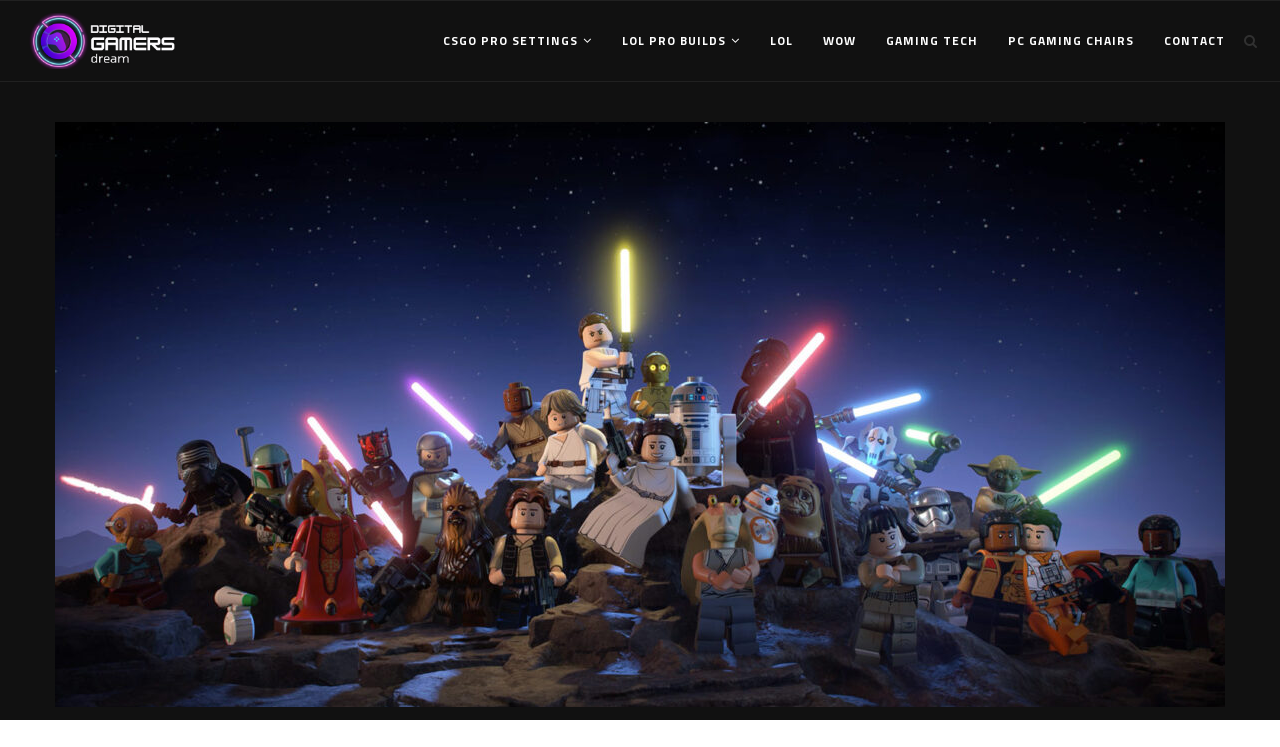

--- FILE ---
content_type: text/html; charset=UTF-8
request_url: https://digitalgamersdream.com/gamers-obsessed-with-star-wars-memorabilia/
body_size: 32679
content:
<!DOCTYPE html>
<html lang="en-US">
<head><meta charset="UTF-8"><script>if(navigator.userAgent.match(/MSIE|Internet Explorer/i)||navigator.userAgent.match(/Trident\/7\..*?rv:11/i)){var href=document.location.href;if(!href.match(/[?&]nowprocket/)){if(href.indexOf("?")==-1){if(href.indexOf("#")==-1){document.location.href=href+"?nowprocket=1"}else{document.location.href=href.replace("#","?nowprocket=1#")}}else{if(href.indexOf("#")==-1){document.location.href=href+"&nowprocket=1"}else{document.location.href=href.replace("#","&nowprocket=1#")}}}}</script><script>(()=>{class RocketLazyLoadScripts{constructor(){this.v="2.0.3",this.userEvents=["keydown","keyup","mousedown","mouseup","mousemove","mouseover","mouseenter","mouseout","mouseleave","touchmove","touchstart","touchend","touchcancel","wheel","click","dblclick","input","visibilitychange"],this.attributeEvents=["onblur","onclick","oncontextmenu","ondblclick","onfocus","onmousedown","onmouseenter","onmouseleave","onmousemove","onmouseout","onmouseover","onmouseup","onmousewheel","onscroll","onsubmit"]}async t(){this.i(),this.o(),/iP(ad|hone)/.test(navigator.userAgent)&&this.h(),this.u(),this.l(this),this.m(),this.k(this),this.p(this),this._(),await Promise.all([this.R(),this.L()]),this.lastBreath=Date.now(),this.S(this),this.P(),this.D(),this.O(),this.M(),await this.C(this.delayedScripts.normal),await this.C(this.delayedScripts.defer),await this.C(this.delayedScripts.async),this.F("domReady"),await this.T(),await this.j(),await this.I(),this.F("windowLoad"),await this.A(),window.dispatchEvent(new Event("rocket-allScriptsLoaded")),this.everythingLoaded=!0,this.lastTouchEnd&&await new Promise((t=>setTimeout(t,500-Date.now()+this.lastTouchEnd))),this.H(),this.F("all"),this.U(),this.W()}i(){this.CSPIssue=sessionStorage.getItem("rocketCSPIssue"),document.addEventListener("securitypolicyviolation",(t=>{this.CSPIssue||"script-src-elem"!==t.violatedDirective||"data"!==t.blockedURI||(this.CSPIssue=!0,sessionStorage.setItem("rocketCSPIssue",!0))}),{isRocket:!0})}o(){window.addEventListener("pageshow",(t=>{this.persisted=t.persisted,this.realWindowLoadedFired=!0}),{isRocket:!0}),window.addEventListener("pagehide",(()=>{this.onFirstUserAction=null}),{isRocket:!0})}h(){let t;function e(e){t=e}window.addEventListener("touchstart",e,{isRocket:!0}),window.addEventListener("touchend",(function i(o){Math.abs(o.changedTouches[0].pageX-t.changedTouches[0].pageX)<10&&Math.abs(o.changedTouches[0].pageY-t.changedTouches[0].pageY)<10&&o.timeStamp-t.timeStamp<200&&(o.target.dispatchEvent(new PointerEvent("click",{target:o.target,bubbles:!0,cancelable:!0,detail:1})),event.preventDefault(),window.removeEventListener("touchstart",e,{isRocket:!0}),window.removeEventListener("touchend",i,{isRocket:!0}))}),{isRocket:!0})}q(t){this.userActionTriggered||("mousemove"!==t.type||this.firstMousemoveIgnored?"keyup"===t.type||"mouseover"===t.type||"mouseout"===t.type||(this.userActionTriggered=!0,this.onFirstUserAction&&this.onFirstUserAction()):this.firstMousemoveIgnored=!0),"click"===t.type&&t.preventDefault(),this.savedUserEvents.length>0&&(t.stopPropagation(),t.stopImmediatePropagation()),"touchstart"===this.lastEvent&&"touchend"===t.type&&(this.lastTouchEnd=Date.now()),"click"===t.type&&(this.lastTouchEnd=0),this.lastEvent=t.type,this.savedUserEvents.push(t)}u(){this.savedUserEvents=[],this.userEventHandler=this.q.bind(this),this.userEvents.forEach((t=>window.addEventListener(t,this.userEventHandler,{passive:!1,isRocket:!0})))}U(){this.userEvents.forEach((t=>window.removeEventListener(t,this.userEventHandler,{passive:!1,isRocket:!0}))),this.savedUserEvents.forEach((t=>{t.target.dispatchEvent(new window[t.constructor.name](t.type,t))}))}m(){this.eventsMutationObserver=new MutationObserver((t=>{const e="return false";for(const i of t){if("attributes"===i.type){const t=i.target.getAttribute(i.attributeName);t&&t!==e&&(i.target.setAttribute("data-rocket-"+i.attributeName,t),i.target["rocket"+i.attributeName]=new Function("event",t),i.target.setAttribute(i.attributeName,e))}"childList"===i.type&&i.addedNodes.forEach((t=>{if(t.nodeType===Node.ELEMENT_NODE)for(const i of t.attributes)this.attributeEvents.includes(i.name)&&i.value&&""!==i.value&&(t.setAttribute("data-rocket-"+i.name,i.value),t["rocket"+i.name]=new Function("event",i.value),t.setAttribute(i.name,e))}))}})),this.eventsMutationObserver.observe(document,{subtree:!0,childList:!0,attributeFilter:this.attributeEvents})}H(){this.eventsMutationObserver.disconnect(),this.attributeEvents.forEach((t=>{document.querySelectorAll("[data-rocket-"+t+"]").forEach((e=>{e.setAttribute(t,e.getAttribute("data-rocket-"+t)),e.removeAttribute("data-rocket-"+t)}))}))}k(t){Object.defineProperty(HTMLElement.prototype,"onclick",{get(){return this.rocketonclick||null},set(e){this.rocketonclick=e,this.setAttribute(t.everythingLoaded?"onclick":"data-rocket-onclick","this.rocketonclick(event)")}})}S(t){function e(e,i){let o=e[i];e[i]=null,Object.defineProperty(e,i,{get:()=>o,set(s){t.everythingLoaded?o=s:e["rocket"+i]=o=s}})}e(document,"onreadystatechange"),e(window,"onload"),e(window,"onpageshow");try{Object.defineProperty(document,"readyState",{get:()=>t.rocketReadyState,set(e){t.rocketReadyState=e},configurable:!0}),document.readyState="loading"}catch(t){console.log("WPRocket DJE readyState conflict, bypassing")}}l(t){this.originalAddEventListener=EventTarget.prototype.addEventListener,this.originalRemoveEventListener=EventTarget.prototype.removeEventListener,this.savedEventListeners=[],EventTarget.prototype.addEventListener=function(e,i,o){o&&o.isRocket||!t.B(e,this)&&!t.userEvents.includes(e)||t.B(e,this)&&!t.userActionTriggered||e.startsWith("rocket-")||t.everythingLoaded?t.originalAddEventListener.call(this,e,i,o):t.savedEventListeners.push({target:this,remove:!1,type:e,func:i,options:o})},EventTarget.prototype.removeEventListener=function(e,i,o){o&&o.isRocket||!t.B(e,this)&&!t.userEvents.includes(e)||t.B(e,this)&&!t.userActionTriggered||e.startsWith("rocket-")||t.everythingLoaded?t.originalRemoveEventListener.call(this,e,i,o):t.savedEventListeners.push({target:this,remove:!0,type:e,func:i,options:o})}}F(t){"all"===t&&(EventTarget.prototype.addEventListener=this.originalAddEventListener,EventTarget.prototype.removeEventListener=this.originalRemoveEventListener),this.savedEventListeners=this.savedEventListeners.filter((e=>{let i=e.type,o=e.target||window;return"domReady"===t&&"DOMContentLoaded"!==i&&"readystatechange"!==i||("windowLoad"===t&&"load"!==i&&"readystatechange"!==i&&"pageshow"!==i||(this.B(i,o)&&(i="rocket-"+i),e.remove?o.removeEventListener(i,e.func,e.options):o.addEventListener(i,e.func,e.options),!1))}))}p(t){let e;function i(e){return t.everythingLoaded?e:e.split(" ").map((t=>"load"===t||t.startsWith("load.")?"rocket-jquery-load":t)).join(" ")}function o(o){function s(e){const s=o.fn[e];o.fn[e]=o.fn.init.prototype[e]=function(){return this[0]===window&&t.userActionTriggered&&("string"==typeof arguments[0]||arguments[0]instanceof String?arguments[0]=i(arguments[0]):"object"==typeof arguments[0]&&Object.keys(arguments[0]).forEach((t=>{const e=arguments[0][t];delete arguments[0][t],arguments[0][i(t)]=e}))),s.apply(this,arguments),this}}if(o&&o.fn&&!t.allJQueries.includes(o)){const e={DOMContentLoaded:[],"rocket-DOMContentLoaded":[]};for(const t in e)document.addEventListener(t,(()=>{e[t].forEach((t=>t()))}),{isRocket:!0});o.fn.ready=o.fn.init.prototype.ready=function(i){function s(){parseInt(o.fn.jquery)>2?setTimeout((()=>i.bind(document)(o))):i.bind(document)(o)}return t.realDomReadyFired?!t.userActionTriggered||t.fauxDomReadyFired?s():e["rocket-DOMContentLoaded"].push(s):e.DOMContentLoaded.push(s),o([])},s("on"),s("one"),s("off"),t.allJQueries.push(o)}e=o}t.allJQueries=[],o(window.jQuery),Object.defineProperty(window,"jQuery",{get:()=>e,set(t){o(t)}})}P(){const t=new Map;document.write=document.writeln=function(e){const i=document.currentScript,o=document.createRange(),s=i.parentElement;let n=t.get(i);void 0===n&&(n=i.nextSibling,t.set(i,n));const c=document.createDocumentFragment();o.setStart(c,0),c.appendChild(o.createContextualFragment(e)),s.insertBefore(c,n)}}async R(){return new Promise((t=>{this.userActionTriggered?t():this.onFirstUserAction=t}))}async L(){return new Promise((t=>{document.addEventListener("DOMContentLoaded",(()=>{this.realDomReadyFired=!0,t()}),{isRocket:!0})}))}async I(){return this.realWindowLoadedFired?Promise.resolve():new Promise((t=>{window.addEventListener("load",t,{isRocket:!0})}))}M(){this.pendingScripts=[];this.scriptsMutationObserver=new MutationObserver((t=>{for(const e of t)e.addedNodes.forEach((t=>{"SCRIPT"!==t.tagName||t.noModule||t.isWPRocket||this.pendingScripts.push({script:t,promise:new Promise((e=>{const i=()=>{const i=this.pendingScripts.findIndex((e=>e.script===t));i>=0&&this.pendingScripts.splice(i,1),e()};t.addEventListener("load",i,{isRocket:!0}),t.addEventListener("error",i,{isRocket:!0}),setTimeout(i,1e3)}))})}))})),this.scriptsMutationObserver.observe(document,{childList:!0,subtree:!0})}async j(){await this.J(),this.pendingScripts.length?(await this.pendingScripts[0].promise,await this.j()):this.scriptsMutationObserver.disconnect()}D(){this.delayedScripts={normal:[],async:[],defer:[]},document.querySelectorAll("script[type$=rocketlazyloadscript]").forEach((t=>{t.hasAttribute("data-rocket-src")?t.hasAttribute("async")&&!1!==t.async?this.delayedScripts.async.push(t):t.hasAttribute("defer")&&!1!==t.defer||"module"===t.getAttribute("data-rocket-type")?this.delayedScripts.defer.push(t):this.delayedScripts.normal.push(t):this.delayedScripts.normal.push(t)}))}async _(){await this.L();let t=[];document.querySelectorAll("script[type$=rocketlazyloadscript][data-rocket-src]").forEach((e=>{let i=e.getAttribute("data-rocket-src");if(i&&!i.startsWith("data:")){i.startsWith("//")&&(i=location.protocol+i);try{const o=new URL(i).origin;o!==location.origin&&t.push({src:o,crossOrigin:e.crossOrigin||"module"===e.getAttribute("data-rocket-type")})}catch(t){}}})),t=[...new Map(t.map((t=>[JSON.stringify(t),t]))).values()],this.N(t,"preconnect")}async $(t){if(await this.G(),!0!==t.noModule||!("noModule"in HTMLScriptElement.prototype))return new Promise((e=>{let i;function o(){(i||t).setAttribute("data-rocket-status","executed"),e()}try{if(navigator.userAgent.includes("Firefox/")||""===navigator.vendor||this.CSPIssue)i=document.createElement("script"),[...t.attributes].forEach((t=>{let e=t.nodeName;"type"!==e&&("data-rocket-type"===e&&(e="type"),"data-rocket-src"===e&&(e="src"),i.setAttribute(e,t.nodeValue))})),t.text&&(i.text=t.text),t.nonce&&(i.nonce=t.nonce),i.hasAttribute("src")?(i.addEventListener("load",o,{isRocket:!0}),i.addEventListener("error",(()=>{i.setAttribute("data-rocket-status","failed-network"),e()}),{isRocket:!0}),setTimeout((()=>{i.isConnected||e()}),1)):(i.text=t.text,o()),i.isWPRocket=!0,t.parentNode.replaceChild(i,t);else{const i=t.getAttribute("data-rocket-type"),s=t.getAttribute("data-rocket-src");i?(t.type=i,t.removeAttribute("data-rocket-type")):t.removeAttribute("type"),t.addEventListener("load",o,{isRocket:!0}),t.addEventListener("error",(i=>{this.CSPIssue&&i.target.src.startsWith("data:")?(console.log("WPRocket: CSP fallback activated"),t.removeAttribute("src"),this.$(t).then(e)):(t.setAttribute("data-rocket-status","failed-network"),e())}),{isRocket:!0}),s?(t.fetchPriority="high",t.removeAttribute("data-rocket-src"),t.src=s):t.src="data:text/javascript;base64,"+window.btoa(unescape(encodeURIComponent(t.text)))}}catch(i){t.setAttribute("data-rocket-status","failed-transform"),e()}}));t.setAttribute("data-rocket-status","skipped")}async C(t){const e=t.shift();return e?(e.isConnected&&await this.$(e),this.C(t)):Promise.resolve()}O(){this.N([...this.delayedScripts.normal,...this.delayedScripts.defer,...this.delayedScripts.async],"preload")}N(t,e){this.trash=this.trash||[];let i=!0;var o=document.createDocumentFragment();t.forEach((t=>{const s=t.getAttribute&&t.getAttribute("data-rocket-src")||t.src;if(s&&!s.startsWith("data:")){const n=document.createElement("link");n.href=s,n.rel=e,"preconnect"!==e&&(n.as="script",n.fetchPriority=i?"high":"low"),t.getAttribute&&"module"===t.getAttribute("data-rocket-type")&&(n.crossOrigin=!0),t.crossOrigin&&(n.crossOrigin=t.crossOrigin),t.integrity&&(n.integrity=t.integrity),t.nonce&&(n.nonce=t.nonce),o.appendChild(n),this.trash.push(n),i=!1}})),document.head.appendChild(o)}W(){this.trash.forEach((t=>t.remove()))}async T(){try{document.readyState="interactive"}catch(t){}this.fauxDomReadyFired=!0;try{await this.G(),document.dispatchEvent(new Event("rocket-readystatechange")),await this.G(),document.rocketonreadystatechange&&document.rocketonreadystatechange(),await this.G(),document.dispatchEvent(new Event("rocket-DOMContentLoaded")),await this.G(),window.dispatchEvent(new Event("rocket-DOMContentLoaded"))}catch(t){console.error(t)}}async A(){try{document.readyState="complete"}catch(t){}try{await this.G(),document.dispatchEvent(new Event("rocket-readystatechange")),await this.G(),document.rocketonreadystatechange&&document.rocketonreadystatechange(),await this.G(),window.dispatchEvent(new Event("rocket-load")),await this.G(),window.rocketonload&&window.rocketonload(),await this.G(),this.allJQueries.forEach((t=>t(window).trigger("rocket-jquery-load"))),await this.G();const t=new Event("rocket-pageshow");t.persisted=this.persisted,window.dispatchEvent(t),await this.G(),window.rocketonpageshow&&window.rocketonpageshow({persisted:this.persisted})}catch(t){console.error(t)}}async G(){Date.now()-this.lastBreath>45&&(await this.J(),this.lastBreath=Date.now())}async J(){return document.hidden?new Promise((t=>setTimeout(t))):new Promise((t=>requestAnimationFrame(t)))}B(t,e){return e===document&&"readystatechange"===t||(e===document&&"DOMContentLoaded"===t||(e===window&&"DOMContentLoaded"===t||(e===window&&"load"===t||e===window&&"pageshow"===t)))}static run(){(new RocketLazyLoadScripts).t()}}RocketLazyLoadScripts.run()})();</script>
	
	<meta http-equiv="X-UA-Compatible" content="IE=edge">
	<meta name="viewport" content="width=device-width, initial-scale=1">
	<link rel="profile" href="https://gmpg.org/xfn/11" />
			<link rel="shortcut icon" href="https://digitalgamersdream.com/wp-content/uploads/2022/11/digital.png" type="image/x-icon" />
		<link rel="apple-touch-icon" sizes="180x180" href="https://digitalgamersdream.com/wp-content/uploads/2022/11/digital.png">
		<link rel="alternate" type="application/rss+xml" title="Digital Gamers Dream RSS Feed" href="https://digitalgamersdream.com/feed/" />
	<link rel="alternate" type="application/atom+xml" title="Digital Gamers Dream Atom Feed" href="https://digitalgamersdream.com/feed/atom/" />
	<link rel="pingback" href="https://digitalgamersdream.com/xmlrpc.php" />
	<!--[if lt IE 9]>
	<script src="https://digitalgamersdream.com/wp-content/themes/soledad/js/html5.js"></script>
	<![endif]-->
	<link rel='preconnect' href='https://fonts.googleapis.com' />
<link rel='preconnect' href='https://fonts.gstatic.com' />
<meta http-equiv='x-dns-prefetch-control' content='on'>
<link rel='dns-prefetch' href='//fonts.googleapis.com' />
<link rel='dns-prefetch' href='//fonts.gstatic.com' />
<link rel='dns-prefetch' href='//s.gravatar.com' />
<link rel='dns-prefetch' href='//www.google-analytics.com' />
<meta name='robots' content='index, follow, max-image-preview:large, max-snippet:-1, max-video-preview:-1' />

	<!-- This site is optimized with the Yoast SEO plugin v26.6 - https://yoast.com/wordpress/plugins/seo/ -->
	<title>Why Are Gamers Obsessed With Star Wars Memorabilia? - Digital Gamers Dream</title>
<link crossorigin data-rocket-preconnect href="https://fonts.googleapis.com" rel="preconnect">
<link crossorigin data-rocket-preconnect href="https://www.youtube.com" rel="preconnect">
<link data-rocket-preload as="style" href="https://fonts.googleapis.com/css?family=Raleway%3A300%2C300italic%2C400%2C400italic%2C500%2C500italic%2C700%2C700italic%2C800%2C800italic%7CPT%20Serif%3A300%2C300italic%2C400%2C400italic%2C500%2C500italic%2C700%2C700italic%2C800%2C800italic%7CPlayfair%20Display%20SC%3A300%2C300italic%2C400%2C400italic%2C500%2C500italic%2C700%2C700italic%2C800%2C800italic%7CMontserrat%3A300%2C300italic%2C400%2C400italic%2C500%2C500italic%2C700%2C700italic%2C800%2C800italic%7CTitillium%20Web%3A300%2C300italic%2C400%2C400italic%2C500%2C500italic%2C700%2C700italic%2C800%2C800italic%26amp%3Bsubset%3Dlatin%2Ccyrillic%2Ccyrillic-ext%2Cgreek%2Cgreek-ext%2Clatin-ext&#038;display=swap" rel="preload">
<link href="https://fonts.googleapis.com/css?family=Raleway%3A300%2C300italic%2C400%2C400italic%2C500%2C500italic%2C700%2C700italic%2C800%2C800italic%7CPT%20Serif%3A300%2C300italic%2C400%2C400italic%2C500%2C500italic%2C700%2C700italic%2C800%2C800italic%7CPlayfair%20Display%20SC%3A300%2C300italic%2C400%2C400italic%2C500%2C500italic%2C700%2C700italic%2C800%2C800italic%7CMontserrat%3A300%2C300italic%2C400%2C400italic%2C500%2C500italic%2C700%2C700italic%2C800%2C800italic%7CTitillium%20Web%3A300%2C300italic%2C400%2C400italic%2C500%2C500italic%2C700%2C700italic%2C800%2C800italic%26amp%3Bsubset%3Dlatin%2Ccyrillic%2Ccyrillic-ext%2Cgreek%2Cgreek-ext%2Clatin-ext&#038;display=swap" media="print" onload="this.media=&#039;all&#039;" rel="stylesheet">
<noscript><link rel="stylesheet" href="https://fonts.googleapis.com/css?family=Raleway%3A300%2C300italic%2C400%2C400italic%2C500%2C500italic%2C700%2C700italic%2C800%2C800italic%7CPT%20Serif%3A300%2C300italic%2C400%2C400italic%2C500%2C500italic%2C700%2C700italic%2C800%2C800italic%7CPlayfair%20Display%20SC%3A300%2C300italic%2C400%2C400italic%2C500%2C500italic%2C700%2C700italic%2C800%2C800italic%7CMontserrat%3A300%2C300italic%2C400%2C400italic%2C500%2C500italic%2C700%2C700italic%2C800%2C800italic%7CTitillium%20Web%3A300%2C300italic%2C400%2C400italic%2C500%2C500italic%2C700%2C700italic%2C800%2C800italic%26amp%3Bsubset%3Dlatin%2Ccyrillic%2Ccyrillic-ext%2Cgreek%2Cgreek-ext%2Clatin-ext&#038;display=swap"></noscript><link rel="preload" data-rocket-preload as="image" href="https://digitalgamersdream.com/wp-content/uploads/2022/11/Why-Gamers-Like-Star-Wars-Memorabilia-785x556.webp" imagesrcset="https://digitalgamersdream.com/wp-content/uploads/2022/11/Why-Gamers-Like-Star-Wars-Memorabilia-785x556.webp 785w, https://digitalgamersdream.com/wp-content/uploads/2022/11/Why-Gamers-Like-Star-Wars-Memorabilia-300x212.webp 300w, https://digitalgamersdream.com/wp-content/uploads/2022/11/Why-Gamers-Like-Star-Wars-Memorabilia-768x544.webp 768w, https://digitalgamersdream.com/wp-content/uploads/2022/11/Why-Gamers-Like-Star-Wars-Memorabilia-585x414.webp 585w, https://digitalgamersdream.com/wp-content/uploads/2022/11/Why-Gamers-Like-Star-Wars-Memorabilia.webp 1024w" imagesizes="(max-width: 785px) 100vw, 785px" fetchpriority="high">
	<meta name="description" content="In addition to being the film series that forever altered popular culture, the Star Wars saga is a never-ending story of commerce." />
	<link rel="canonical" href="https://digitalgamersdream.com/gamers-obsessed-with-star-wars-memorabilia/" />
	<meta property="og:locale" content="en_US" />
	<meta property="og:type" content="article" />
	<meta property="og:title" content="Why Are Gamers Obsessed With Star Wars Memorabilia? - Digital Gamers Dream" />
	<meta property="og:description" content="In addition to being the film series that forever altered popular culture, the Star Wars saga is a never-ending story of commerce." />
	<meta property="og:url" content="https://digitalgamersdream.com/gamers-obsessed-with-star-wars-memorabilia/" />
	<meta property="og:site_name" content="Digital Gamers Dream" />
	<meta property="article:publisher" content="https://www.facebook.com/Digital-Gamers-Dream-110821660776571" />
	<meta property="article:published_time" content="2025-11-07T10:30:50+00:00" />
	<meta property="og:image" content="https://digitalgamersdream.com/wp-content/uploads/2022/11/Why-Are-Gamers-Obsessed-With-Star-Wars-Memorabilia-scaled.jpeg" />
	<meta property="og:image:width" content="785" />
	<meta property="og:image:height" content="442" />
	<meta property="og:image:type" content="image/jpeg" />
	<meta name="author" content="Amaan Talbot" />
	<meta name="twitter:card" content="summary_large_image" />
	<meta name="twitter:creator" content="@DigitalGamersD1" />
	<meta name="twitter:site" content="@DigitalGamersD1" />
	<meta name="twitter:label1" content="Written by" />
	<meta name="twitter:data1" content="Amaan Talbot" />
	<meta name="twitter:label2" content="Est. reading time" />
	<meta name="twitter:data2" content="6 minutes" />
	<script type="application/ld+json" class="yoast-schema-graph">{"@context":"https://schema.org","@graph":[{"@type":"Article","@id":"https://digitalgamersdream.com/gamers-obsessed-with-star-wars-memorabilia/#article","isPartOf":{"@id":"https://digitalgamersdream.com/gamers-obsessed-with-star-wars-memorabilia/"},"author":{"name":"Amaan Talbot","@id":"https://digitalgamersdream.com/#/schema/person/f90a3bb0ad5e3c0ac27ff51715a157f9"},"headline":"Why Are Gamers Obsessed With Star Wars Memorabilia?","datePublished":"2025-11-07T10:30:50+00:00","mainEntityOfPage":{"@id":"https://digitalgamersdream.com/gamers-obsessed-with-star-wars-memorabilia/"},"wordCount":1055,"publisher":{"@id":"https://digitalgamersdream.com/#organization"},"image":{"@id":"https://digitalgamersdream.com/gamers-obsessed-with-star-wars-memorabilia/#primaryimage"},"thumbnailUrl":"https://digitalgamersdream.com/wp-content/uploads/2022/11/Why-Are-Gamers-Obsessed-With-Star-Wars-Memorabilia-scaled.jpeg","keywords":["gamers","games","Memorabilia","Star Wars movies","TV industry"],"articleSection":["Blog"],"inLanguage":"en-US"},{"@type":"WebPage","@id":"https://digitalgamersdream.com/gamers-obsessed-with-star-wars-memorabilia/","url":"https://digitalgamersdream.com/gamers-obsessed-with-star-wars-memorabilia/","name":"Why Are Gamers Obsessed With Star Wars Memorabilia? - Digital Gamers Dream","isPartOf":{"@id":"https://digitalgamersdream.com/#website"},"primaryImageOfPage":{"@id":"https://digitalgamersdream.com/gamers-obsessed-with-star-wars-memorabilia/#primaryimage"},"image":{"@id":"https://digitalgamersdream.com/gamers-obsessed-with-star-wars-memorabilia/#primaryimage"},"thumbnailUrl":"https://digitalgamersdream.com/wp-content/uploads/2022/11/Why-Are-Gamers-Obsessed-With-Star-Wars-Memorabilia-scaled.jpeg","datePublished":"2025-11-07T10:30:50+00:00","description":"In addition to being the film series that forever altered popular culture, the Star Wars saga is a never-ending story of commerce.","breadcrumb":{"@id":"https://digitalgamersdream.com/gamers-obsessed-with-star-wars-memorabilia/#breadcrumb"},"inLanguage":"en-US","potentialAction":[{"@type":"ReadAction","target":["https://digitalgamersdream.com/gamers-obsessed-with-star-wars-memorabilia/"]}]},{"@type":"ImageObject","inLanguage":"en-US","@id":"https://digitalgamersdream.com/gamers-obsessed-with-star-wars-memorabilia/#primaryimage","url":"https://digitalgamersdream.com/wp-content/uploads/2022/11/Why-Are-Gamers-Obsessed-With-Star-Wars-Memorabilia-scaled.jpeg","contentUrl":"https://digitalgamersdream.com/wp-content/uploads/2022/11/Why-Are-Gamers-Obsessed-With-Star-Wars-Memorabilia-scaled.jpeg","width":785,"height":442,"caption":"Source: platformmagazine.com"},{"@type":"BreadcrumbList","@id":"https://digitalgamersdream.com/gamers-obsessed-with-star-wars-memorabilia/#breadcrumb","itemListElement":[{"@type":"ListItem","position":1,"name":"Home","item":"https://digitalgamersdream.com/"},{"@type":"ListItem","position":2,"name":"Why Are Gamers Obsessed With Star Wars Memorabilia?"}]},{"@type":"WebSite","@id":"https://digitalgamersdream.com/#website","url":"https://digitalgamersdream.com/","name":"Digital Gamers Dream","description":"Learn to be the BEST GAMER you can be!","publisher":{"@id":"https://digitalgamersdream.com/#organization"},"potentialAction":[{"@type":"SearchAction","target":{"@type":"EntryPoint","urlTemplate":"https://digitalgamersdream.com/?s={search_term_string}"},"query-input":{"@type":"PropertyValueSpecification","valueRequired":true,"valueName":"search_term_string"}}],"inLanguage":"en-US"},{"@type":"Organization","@id":"https://digitalgamersdream.com/#organization","name":"Digital Gamers Dream","url":"https://digitalgamersdream.com/","logo":{"@type":"ImageObject","inLanguage":"en-US","@id":"https://digitalgamersdream.com/#/schema/logo/image/","url":"https://digitalgamersdream.com/wp-content/uploads/2020/09/Copy-of-Fine-ining-2.png","contentUrl":"https://digitalgamersdream.com/wp-content/uploads/2020/09/Copy-of-Fine-ining-2.png","width":512,"height":512,"caption":"Digital Gamers Dream"},"image":{"@id":"https://digitalgamersdream.com/#/schema/logo/image/"},"sameAs":["https://www.facebook.com/Digital-Gamers-Dream-110821660776571","https://x.com/DigitalGamersD1","https://www.instagram.com/digitalgamersdream/?hl=en"]},{"@type":"Person","@id":"https://digitalgamersdream.com/#/schema/person/f90a3bb0ad5e3c0ac27ff51715a157f9","name":"Amaan Talbot","image":{"@type":"ImageObject","inLanguage":"en-US","@id":"https://digitalgamersdream.com/#/schema/person/image/","url":"https://secure.gravatar.com/avatar/f9e96759fb462292188b37cc3516178c770b01948a2b3c64a78598955bace34b?s=96&d=mm&r=g","contentUrl":"https://secure.gravatar.com/avatar/f9e96759fb462292188b37cc3516178c770b01948a2b3c64a78598955bace34b?s=96&d=mm&r=g","caption":"Amaan Talbot"},"url":"https://digitalgamersdream.com/author/amaan-talbot/"}]}</script>
	<!-- / Yoast SEO plugin. -->


<link rel='dns-prefetch' href='//www.youtube.com' />
<link rel='dns-prefetch' href='//fonts.googleapis.com' />
<link href='https://fonts.gstatic.com' crossorigin rel='preconnect' />
<link rel="alternate" type="application/rss+xml" title="Digital Gamers Dream &raquo; Feed" href="https://digitalgamersdream.com/feed/" />
<link rel="alternate" title="oEmbed (JSON)" type="application/json+oembed" href="https://digitalgamersdream.com/wp-json/oembed/1.0/embed?url=https%3A%2F%2Fdigitalgamersdream.com%2Fgamers-obsessed-with-star-wars-memorabilia%2F" />
<link rel="alternate" title="oEmbed (XML)" type="text/xml+oembed" href="https://digitalgamersdream.com/wp-json/oembed/1.0/embed?url=https%3A%2F%2Fdigitalgamersdream.com%2Fgamers-obsessed-with-star-wars-memorabilia%2F&#038;format=xml" />
<style id='wp-img-auto-sizes-contain-inline-css' type='text/css'>
img:is([sizes=auto i],[sizes^="auto," i]){contain-intrinsic-size:3000px 1500px}
/*# sourceURL=wp-img-auto-sizes-contain-inline-css */
</style>
<style id='wp-emoji-styles-inline-css' type='text/css'>

	img.wp-smiley, img.emoji {
		display: inline !important;
		border: none !important;
		box-shadow: none !important;
		height: 1em !important;
		width: 1em !important;
		margin: 0 0.07em !important;
		vertical-align: -0.1em !important;
		background: none !important;
		padding: 0 !important;
	}
/*# sourceURL=wp-emoji-styles-inline-css */
</style>
<style id='wp-block-library-inline-css' type='text/css'>
:root{--wp-block-synced-color:#7a00df;--wp-block-synced-color--rgb:122,0,223;--wp-bound-block-color:var(--wp-block-synced-color);--wp-editor-canvas-background:#ddd;--wp-admin-theme-color:#007cba;--wp-admin-theme-color--rgb:0,124,186;--wp-admin-theme-color-darker-10:#006ba1;--wp-admin-theme-color-darker-10--rgb:0,107,160.5;--wp-admin-theme-color-darker-20:#005a87;--wp-admin-theme-color-darker-20--rgb:0,90,135;--wp-admin-border-width-focus:2px}@media (min-resolution:192dpi){:root{--wp-admin-border-width-focus:1.5px}}.wp-element-button{cursor:pointer}:root .has-very-light-gray-background-color{background-color:#eee}:root .has-very-dark-gray-background-color{background-color:#313131}:root .has-very-light-gray-color{color:#eee}:root .has-very-dark-gray-color{color:#313131}:root .has-vivid-green-cyan-to-vivid-cyan-blue-gradient-background{background:linear-gradient(135deg,#00d084,#0693e3)}:root .has-purple-crush-gradient-background{background:linear-gradient(135deg,#34e2e4,#4721fb 50%,#ab1dfe)}:root .has-hazy-dawn-gradient-background{background:linear-gradient(135deg,#faaca8,#dad0ec)}:root .has-subdued-olive-gradient-background{background:linear-gradient(135deg,#fafae1,#67a671)}:root .has-atomic-cream-gradient-background{background:linear-gradient(135deg,#fdd79a,#004a59)}:root .has-nightshade-gradient-background{background:linear-gradient(135deg,#330968,#31cdcf)}:root .has-midnight-gradient-background{background:linear-gradient(135deg,#020381,#2874fc)}:root{--wp--preset--font-size--normal:16px;--wp--preset--font-size--huge:42px}.has-regular-font-size{font-size:1em}.has-larger-font-size{font-size:2.625em}.has-normal-font-size{font-size:var(--wp--preset--font-size--normal)}.has-huge-font-size{font-size:var(--wp--preset--font-size--huge)}.has-text-align-center{text-align:center}.has-text-align-left{text-align:left}.has-text-align-right{text-align:right}.has-fit-text{white-space:nowrap!important}#end-resizable-editor-section{display:none}.aligncenter{clear:both}.items-justified-left{justify-content:flex-start}.items-justified-center{justify-content:center}.items-justified-right{justify-content:flex-end}.items-justified-space-between{justify-content:space-between}.screen-reader-text{border:0;clip-path:inset(50%);height:1px;margin:-1px;overflow:hidden;padding:0;position:absolute;width:1px;word-wrap:normal!important}.screen-reader-text:focus{background-color:#ddd;clip-path:none;color:#444;display:block;font-size:1em;height:auto;left:5px;line-height:normal;padding:15px 23px 14px;text-decoration:none;top:5px;width:auto;z-index:100000}html :where(.has-border-color){border-style:solid}html :where([style*=border-top-color]){border-top-style:solid}html :where([style*=border-right-color]){border-right-style:solid}html :where([style*=border-bottom-color]){border-bottom-style:solid}html :where([style*=border-left-color]){border-left-style:solid}html :where([style*=border-width]){border-style:solid}html :where([style*=border-top-width]){border-top-style:solid}html :where([style*=border-right-width]){border-right-style:solid}html :where([style*=border-bottom-width]){border-bottom-style:solid}html :where([style*=border-left-width]){border-left-style:solid}html :where(img[class*=wp-image-]){height:auto;max-width:100%}:where(figure){margin:0 0 1em}html :where(.is-position-sticky){--wp-admin--admin-bar--position-offset:var(--wp-admin--admin-bar--height,0px)}@media screen and (max-width:600px){html :where(.is-position-sticky){--wp-admin--admin-bar--position-offset:0px}}

/*# sourceURL=wp-block-library-inline-css */
</style><style id='global-styles-inline-css' type='text/css'>
:root{--wp--preset--aspect-ratio--square: 1;--wp--preset--aspect-ratio--4-3: 4/3;--wp--preset--aspect-ratio--3-4: 3/4;--wp--preset--aspect-ratio--3-2: 3/2;--wp--preset--aspect-ratio--2-3: 2/3;--wp--preset--aspect-ratio--16-9: 16/9;--wp--preset--aspect-ratio--9-16: 9/16;--wp--preset--color--black: #000000;--wp--preset--color--cyan-bluish-gray: #abb8c3;--wp--preset--color--white: #ffffff;--wp--preset--color--pale-pink: #f78da7;--wp--preset--color--vivid-red: #cf2e2e;--wp--preset--color--luminous-vivid-orange: #ff6900;--wp--preset--color--luminous-vivid-amber: #fcb900;--wp--preset--color--light-green-cyan: #7bdcb5;--wp--preset--color--vivid-green-cyan: #00d084;--wp--preset--color--pale-cyan-blue: #8ed1fc;--wp--preset--color--vivid-cyan-blue: #0693e3;--wp--preset--color--vivid-purple: #9b51e0;--wp--preset--gradient--vivid-cyan-blue-to-vivid-purple: linear-gradient(135deg,rgb(6,147,227) 0%,rgb(155,81,224) 100%);--wp--preset--gradient--light-green-cyan-to-vivid-green-cyan: linear-gradient(135deg,rgb(122,220,180) 0%,rgb(0,208,130) 100%);--wp--preset--gradient--luminous-vivid-amber-to-luminous-vivid-orange: linear-gradient(135deg,rgb(252,185,0) 0%,rgb(255,105,0) 100%);--wp--preset--gradient--luminous-vivid-orange-to-vivid-red: linear-gradient(135deg,rgb(255,105,0) 0%,rgb(207,46,46) 100%);--wp--preset--gradient--very-light-gray-to-cyan-bluish-gray: linear-gradient(135deg,rgb(238,238,238) 0%,rgb(169,184,195) 100%);--wp--preset--gradient--cool-to-warm-spectrum: linear-gradient(135deg,rgb(74,234,220) 0%,rgb(151,120,209) 20%,rgb(207,42,186) 40%,rgb(238,44,130) 60%,rgb(251,105,98) 80%,rgb(254,248,76) 100%);--wp--preset--gradient--blush-light-purple: linear-gradient(135deg,rgb(255,206,236) 0%,rgb(152,150,240) 100%);--wp--preset--gradient--blush-bordeaux: linear-gradient(135deg,rgb(254,205,165) 0%,rgb(254,45,45) 50%,rgb(107,0,62) 100%);--wp--preset--gradient--luminous-dusk: linear-gradient(135deg,rgb(255,203,112) 0%,rgb(199,81,192) 50%,rgb(65,88,208) 100%);--wp--preset--gradient--pale-ocean: linear-gradient(135deg,rgb(255,245,203) 0%,rgb(182,227,212) 50%,rgb(51,167,181) 100%);--wp--preset--gradient--electric-grass: linear-gradient(135deg,rgb(202,248,128) 0%,rgb(113,206,126) 100%);--wp--preset--gradient--midnight: linear-gradient(135deg,rgb(2,3,129) 0%,rgb(40,116,252) 100%);--wp--preset--font-size--small: 12px;--wp--preset--font-size--medium: 20px;--wp--preset--font-size--large: 32px;--wp--preset--font-size--x-large: 42px;--wp--preset--font-size--normal: 14px;--wp--preset--font-size--huge: 42px;--wp--preset--spacing--20: 0.44rem;--wp--preset--spacing--30: 0.67rem;--wp--preset--spacing--40: 1rem;--wp--preset--spacing--50: 1.5rem;--wp--preset--spacing--60: 2.25rem;--wp--preset--spacing--70: 3.38rem;--wp--preset--spacing--80: 5.06rem;--wp--preset--shadow--natural: 6px 6px 9px rgba(0, 0, 0, 0.2);--wp--preset--shadow--deep: 12px 12px 50px rgba(0, 0, 0, 0.4);--wp--preset--shadow--sharp: 6px 6px 0px rgba(0, 0, 0, 0.2);--wp--preset--shadow--outlined: 6px 6px 0px -3px rgb(255, 255, 255), 6px 6px rgb(0, 0, 0);--wp--preset--shadow--crisp: 6px 6px 0px rgb(0, 0, 0);}:where(.is-layout-flex){gap: 0.5em;}:where(.is-layout-grid){gap: 0.5em;}body .is-layout-flex{display: flex;}.is-layout-flex{flex-wrap: wrap;align-items: center;}.is-layout-flex > :is(*, div){margin: 0;}body .is-layout-grid{display: grid;}.is-layout-grid > :is(*, div){margin: 0;}:where(.wp-block-columns.is-layout-flex){gap: 2em;}:where(.wp-block-columns.is-layout-grid){gap: 2em;}:where(.wp-block-post-template.is-layout-flex){gap: 1.25em;}:where(.wp-block-post-template.is-layout-grid){gap: 1.25em;}.has-black-color{color: var(--wp--preset--color--black) !important;}.has-cyan-bluish-gray-color{color: var(--wp--preset--color--cyan-bluish-gray) !important;}.has-white-color{color: var(--wp--preset--color--white) !important;}.has-pale-pink-color{color: var(--wp--preset--color--pale-pink) !important;}.has-vivid-red-color{color: var(--wp--preset--color--vivid-red) !important;}.has-luminous-vivid-orange-color{color: var(--wp--preset--color--luminous-vivid-orange) !important;}.has-luminous-vivid-amber-color{color: var(--wp--preset--color--luminous-vivid-amber) !important;}.has-light-green-cyan-color{color: var(--wp--preset--color--light-green-cyan) !important;}.has-vivid-green-cyan-color{color: var(--wp--preset--color--vivid-green-cyan) !important;}.has-pale-cyan-blue-color{color: var(--wp--preset--color--pale-cyan-blue) !important;}.has-vivid-cyan-blue-color{color: var(--wp--preset--color--vivid-cyan-blue) !important;}.has-vivid-purple-color{color: var(--wp--preset--color--vivid-purple) !important;}.has-black-background-color{background-color: var(--wp--preset--color--black) !important;}.has-cyan-bluish-gray-background-color{background-color: var(--wp--preset--color--cyan-bluish-gray) !important;}.has-white-background-color{background-color: var(--wp--preset--color--white) !important;}.has-pale-pink-background-color{background-color: var(--wp--preset--color--pale-pink) !important;}.has-vivid-red-background-color{background-color: var(--wp--preset--color--vivid-red) !important;}.has-luminous-vivid-orange-background-color{background-color: var(--wp--preset--color--luminous-vivid-orange) !important;}.has-luminous-vivid-amber-background-color{background-color: var(--wp--preset--color--luminous-vivid-amber) !important;}.has-light-green-cyan-background-color{background-color: var(--wp--preset--color--light-green-cyan) !important;}.has-vivid-green-cyan-background-color{background-color: var(--wp--preset--color--vivid-green-cyan) !important;}.has-pale-cyan-blue-background-color{background-color: var(--wp--preset--color--pale-cyan-blue) !important;}.has-vivid-cyan-blue-background-color{background-color: var(--wp--preset--color--vivid-cyan-blue) !important;}.has-vivid-purple-background-color{background-color: var(--wp--preset--color--vivid-purple) !important;}.has-black-border-color{border-color: var(--wp--preset--color--black) !important;}.has-cyan-bluish-gray-border-color{border-color: var(--wp--preset--color--cyan-bluish-gray) !important;}.has-white-border-color{border-color: var(--wp--preset--color--white) !important;}.has-pale-pink-border-color{border-color: var(--wp--preset--color--pale-pink) !important;}.has-vivid-red-border-color{border-color: var(--wp--preset--color--vivid-red) !important;}.has-luminous-vivid-orange-border-color{border-color: var(--wp--preset--color--luminous-vivid-orange) !important;}.has-luminous-vivid-amber-border-color{border-color: var(--wp--preset--color--luminous-vivid-amber) !important;}.has-light-green-cyan-border-color{border-color: var(--wp--preset--color--light-green-cyan) !important;}.has-vivid-green-cyan-border-color{border-color: var(--wp--preset--color--vivid-green-cyan) !important;}.has-pale-cyan-blue-border-color{border-color: var(--wp--preset--color--pale-cyan-blue) !important;}.has-vivid-cyan-blue-border-color{border-color: var(--wp--preset--color--vivid-cyan-blue) !important;}.has-vivid-purple-border-color{border-color: var(--wp--preset--color--vivid-purple) !important;}.has-vivid-cyan-blue-to-vivid-purple-gradient-background{background: var(--wp--preset--gradient--vivid-cyan-blue-to-vivid-purple) !important;}.has-light-green-cyan-to-vivid-green-cyan-gradient-background{background: var(--wp--preset--gradient--light-green-cyan-to-vivid-green-cyan) !important;}.has-luminous-vivid-amber-to-luminous-vivid-orange-gradient-background{background: var(--wp--preset--gradient--luminous-vivid-amber-to-luminous-vivid-orange) !important;}.has-luminous-vivid-orange-to-vivid-red-gradient-background{background: var(--wp--preset--gradient--luminous-vivid-orange-to-vivid-red) !important;}.has-very-light-gray-to-cyan-bluish-gray-gradient-background{background: var(--wp--preset--gradient--very-light-gray-to-cyan-bluish-gray) !important;}.has-cool-to-warm-spectrum-gradient-background{background: var(--wp--preset--gradient--cool-to-warm-spectrum) !important;}.has-blush-light-purple-gradient-background{background: var(--wp--preset--gradient--blush-light-purple) !important;}.has-blush-bordeaux-gradient-background{background: var(--wp--preset--gradient--blush-bordeaux) !important;}.has-luminous-dusk-gradient-background{background: var(--wp--preset--gradient--luminous-dusk) !important;}.has-pale-ocean-gradient-background{background: var(--wp--preset--gradient--pale-ocean) !important;}.has-electric-grass-gradient-background{background: var(--wp--preset--gradient--electric-grass) !important;}.has-midnight-gradient-background{background: var(--wp--preset--gradient--midnight) !important;}.has-small-font-size{font-size: var(--wp--preset--font-size--small) !important;}.has-medium-font-size{font-size: var(--wp--preset--font-size--medium) !important;}.has-large-font-size{font-size: var(--wp--preset--font-size--large) !important;}.has-x-large-font-size{font-size: var(--wp--preset--font-size--x-large) !important;}
/*# sourceURL=global-styles-inline-css */
</style>

<style id='classic-theme-styles-inline-css' type='text/css'>
/*! This file is auto-generated */
.wp-block-button__link{color:#fff;background-color:#32373c;border-radius:9999px;box-shadow:none;text-decoration:none;padding:calc(.667em + 2px) calc(1.333em + 2px);font-size:1.125em}.wp-block-file__button{background:#32373c;color:#fff;text-decoration:none}
/*# sourceURL=/wp-includes/css/classic-themes.min.css */
</style>
<link data-minify="1" rel='stylesheet' id='c4wp-public-css' href='https://digitalgamersdream.com/wp-content/cache/min/1/wp-content/plugins/wp-captcha/assets/css/c4wp-public.css?ver=1728037252' type='text/css' media='all' />

<link data-minify="1" rel='stylesheet' id='penci-main-style-css' href='https://digitalgamersdream.com/wp-content/cache/min/1/wp-content/themes/soledad/main.css?ver=1728037252' type='text/css' media='all' />
<link data-minify="1" rel='stylesheet' id='penci-font-awesomeold-css' href='https://digitalgamersdream.com/wp-content/cache/min/1/wp-content/themes/soledad/css/font-awesome.4.7.0.min.css?ver=1728037252' type='text/css' media='all' />
<link data-minify="1" rel='stylesheet' id='penci-font-iconmoon-css' href='https://digitalgamersdream.com/wp-content/cache/min/1/wp-content/themes/soledad/css/iconmoon.css?ver=1728037252' type='text/css' media='all' />
<link data-minify="1" rel='stylesheet' id='penci-font-iweather-css' href='https://digitalgamersdream.com/wp-content/cache/min/1/wp-content/themes/soledad/css/weather-icon.css?ver=1728037252' type='text/css' media='all' />
<link rel='stylesheet' id='penci_style-css' href='https://digitalgamersdream.com/wp-content/themes/soledad/style.css?ver=7.6.0' type='text/css' media='all' />
<style id='rocket-lazyload-inline-css' type='text/css'>
.rll-youtube-player{position:relative;padding-bottom:56.23%;height:0;overflow:hidden;max-width:100%;}.rll-youtube-player:focus-within{outline: 2px solid currentColor;outline-offset: 5px;}.rll-youtube-player iframe{position:absolute;top:0;left:0;width:100%;height:100%;z-index:100;background:0 0}.rll-youtube-player img{bottom:0;display:block;left:0;margin:auto;max-width:100%;width:100%;position:absolute;right:0;top:0;border:none;height:auto;-webkit-transition:.4s all;-moz-transition:.4s all;transition:.4s all}.rll-youtube-player img:hover{-webkit-filter:brightness(75%)}.rll-youtube-player .play{height:100%;width:100%;left:0;top:0;position:absolute;background:url(https://digitalgamersdream.com/wp-content/plugins/wp-rocket/assets/img/youtube.png) no-repeat center;background-color: transparent !important;cursor:pointer;border:none;}
/*# sourceURL=rocket-lazyload-inline-css */
</style>
<script type="rocketlazyloadscript" data-minify="1" data-rocket-type="text/javascript" data-rocket-src="https://digitalgamersdream.com/wp-content/cache/min/1/wp-content/plugins/stop-user-enumeration/frontend/js/frontend.js?ver=1728037252" id="stop-user-enumeration-js" defer="defer" data-wp-strategy="defer"></script>
<script type="rocketlazyloadscript" data-rocket-type="text/javascript" data-rocket-src="https://digitalgamersdream.com/wp-includes/js/jquery/jquery.min.js?ver=3.7.1" id="jquery-core-js" data-rocket-defer defer></script>
<script type="rocketlazyloadscript" data-rocket-type="text/javascript" data-rocket-src="https://digitalgamersdream.com/wp-includes/js/jquery/jquery-migrate.min.js?ver=3.4.1" id="jquery-migrate-js" data-rocket-defer defer></script>
<script type="rocketlazyloadscript" data-minify="1" data-rocket-type="text/javascript" data-rocket-src="https://digitalgamersdream.com/wp-content/cache/min/1/wp-content/plugins/wp-captcha/assets/js/c4wp-public.js?ver=1728037252" id="c4wp-public-js" data-rocket-defer defer></script>
<link rel="https://api.w.org/" href="https://digitalgamersdream.com/wp-json/" /><link rel="alternate" title="JSON" type="application/json" href="https://digitalgamersdream.com/wp-json/wp/v2/posts/10946" /><link rel="EditURI" type="application/rsd+xml" title="RSD" href="https://digitalgamersdream.com/xmlrpc.php?rsd" />
<meta name="generator" content="WordPress 6.9" />
<link rel='shortlink' href='https://digitalgamersdream.com/?p=10946' />
<meta name="publicationmedia-verification" content="fe003ced-8005-4377-b8c0-bdbec081dbe8"><style type="text/css">.aawp .aawp-tb__row--highlight{background-color:#256aaf;}.aawp .aawp-tb__row--highlight{color:#256aaf;}.aawp .aawp-tb__row--highlight a{color:#256aaf;}</style><style id="penci-custom-style" type="text/css">#main .bbp-login-form .bbp-submit-wrapper button[type="submit"], h1, h2, h3, h4, h5, h6, h2.penci-heading-video, #navigation .menu li a, .penci-photo-2-effect figcaption h2, .headline-title, a.penci-topbar-post-title, #sidebar-nav .menu li a, .penci-slider .pencislider-container .pencislider-content .pencislider-title, .penci-slider .pencislider-container .pencislider-content .pencislider-button, .author-quote span, .penci-more-link a.more-link, .penci-post-share-box .dt-share, .post-share a .dt-share, .author-content h5, .post-pagination h5, .post-box-title, .penci-countdown .countdown-amount, .penci-countdown .countdown-period, .penci-pagination a, .penci-pagination .disable-url, ul.footer-socials li a span, .penci-button,.widget input[type="submit"],.penci-user-logged-in .penci-user-action-links a, .widget button[type="submit"], .penci-sidebar-content .widget-title, #respond h3.comment-reply-title span, .widget-social.show-text a span, .footer-widget-wrapper .widget .widget-title,.penci-user-logged-in .penci-user-action-links a, .container.penci-breadcrumb span, .container.penci-breadcrumb span a, .penci-container-inside.penci-breadcrumb span, .penci-container-inside.penci-breadcrumb span a, .container.penci-breadcrumb span, .container.penci-breadcrumb span a, .error-404 .go-back-home a, .post-entry .penci-portfolio-filter ul li a, .penci-portfolio-filter ul li a, .portfolio-overlay-content .portfolio-short .portfolio-title a, .home-featured-cat-content .magcat-detail h3 a, .post-entry blockquote cite, .post-entry blockquote .author, .tags-share-box.hide-tags.page-share .share-title, .widget ul.side-newsfeed li .side-item .side-item-text h4 a, .thecomment .comment-text span.author, .thecomment .comment-text span.author a, .post-comments span.reply a, #respond h3, #respond label, .wpcf7 label, #respond #submit, div.wpforms-container .wpforms-form.wpforms-form .wpforms-field-label,div.wpforms-container .wpforms-form.wpforms-form input[type=submit], div.wpforms-container .wpforms-form.wpforms-form button[type=submit], div.wpforms-container .wpforms-form.wpforms-form .wpforms-page-button, .wpcf7 input[type="submit"], .widget_wysija input[type="submit"], .archive-box span, .archive-box h1, .gallery .gallery-caption, .contact-form input[type=submit], ul.penci-topbar-menu > li a, div.penci-topbar-menu > ul > li a, .featured-style-29 .penci-featured-slider-button a, .pencislider-container .pencislider-content .pencislider-title, .pencislider-container .pencislider-content .pencislider-button, ul.homepage-featured-boxes .penci-fea-in.boxes-style-3 h4 span span, .pencislider-container .pencislider-content .pencislider-button, .woocommerce div.product .woocommerce-tabs .panel #respond .comment-reply-title, .penci-recipe-index-wrap .penci-index-more-link a, .penci-menu-hbg .menu li a, #sidebar-nav .menu li a, .penci-readmore-btn.penci-btn-make-button a, .bos_searchbox_widget_class #flexi_searchbox h1, .bos_searchbox_widget_class #flexi_searchbox h2, .bos_searchbox_widget_class #flexi_searchbox h3, .bos_searchbox_widget_class #flexi_searchbox h4, .bos_searchbox_widget_class #flexi_searchbox #b_searchboxInc .b_submitButton_wrapper .b_submitButton:hover, .bos_searchbox_widget_class #flexi_searchbox #b_searchboxInc .b_submitButton_wrapper .b_submitButton, .penci-featured-cat-seemore.penci-btn-make-button a, .penci-menu-hbg-inner .penci-hbg_sitetitle { font-family: 'Titillium Web', sans-serif; } .featured-style-29 .penci-featured-slider-button a, #bbpress-forums #bbp-search-form .button{ font-weight: bold; } #main #bbpress-forums .bbp-login-form fieldset.bbp-form select, #main #bbpress-forums .bbp-login-form .bbp-form input[type="password"], #main #bbpress-forums .bbp-login-form .bbp-form input[type="text"], body, textarea, #respond textarea, .widget input[type="text"], .widget input[type="email"], .widget input[type="date"], .widget input[type="number"], .wpcf7 textarea, .mc4wp-form input, #respond input, div.wpforms-container .wpforms-form.wpforms-form input[type=date], div.wpforms-container .wpforms-form.wpforms-form input[type=datetime], div.wpforms-container .wpforms-form.wpforms-form input[type=datetime-local], div.wpforms-container .wpforms-form.wpforms-form input[type=email], div.wpforms-container .wpforms-form.wpforms-form input[type=month], div.wpforms-container .wpforms-form.wpforms-form input[type=number], div.wpforms-container .wpforms-form.wpforms-form input[type=password], div.wpforms-container .wpforms-form.wpforms-form input[type=range], div.wpforms-container .wpforms-form.wpforms-form input[type=search], div.wpforms-container .wpforms-form.wpforms-form input[type=tel], div.wpforms-container .wpforms-form.wpforms-form input[type=text], div.wpforms-container .wpforms-form.wpforms-form input[type=time], div.wpforms-container .wpforms-form.wpforms-form input[type=url], div.wpforms-container .wpforms-form.wpforms-form input[type=week], div.wpforms-container .wpforms-form.wpforms-form select, div.wpforms-container .wpforms-form.wpforms-form textarea, .wpcf7 input, #searchform input.search-input, ul.homepage-featured-boxes .penci-fea-in h4, .widget.widget_categories ul li span.category-item-count, .about-widget .about-me-heading, .widget ul.side-newsfeed li .side-item .side-item-text .side-item-meta { font-family: 'Montserrat', sans-serif; } p { line-height: 1.8; } .penci-hide-tagupdated{ display: none !important; } h1, h2, h3, h4, h5, h6, #sidebar-nav .menu li a, #navigation .menu li a, a.penci-topbar-post-title, .penci-slider .pencislider-container .pencislider-content .pencislider-title, .penci-slider .pencislider-container .pencislider-content .pencislider-button, .headline-title, .author-quote span, .penci-more-link a.more-link, .author-content h5, .post-pagination h5, .post-box-title, .penci-countdown .countdown-amount, .penci-countdown .countdown-period, .penci-pagination a, .penci-pagination .disable-url, ul.footer-socials li a span, .penci-sidebar-content .widget-title, #respond h3.comment-reply-title span, .widget-social.show-text a span, .footer-widget-wrapper .widget .widget-title, .error-404 .go-back-home a, .home-featured-cat-content .magcat-detail h3 a, .post-entry blockquote cite, .pencislider-container .pencislider-content .pencislider-title, .pencislider-container .pencislider-content .pencislider-button, .post-entry blockquote .author, .tags-share-box.hide-tags.page-share .share-title, .widget ul.side-newsfeed li .side-item .side-item-text h4 a, .thecomment .comment-text span.author, .thecomment .comment-text span.author a, #respond h3, #respond label, .wpcf7 label, div.wpforms-container .wpforms-form.wpforms-form .wpforms-field-label,div.wpforms-container .wpforms-form.wpforms-form input[type=submit], div.wpforms-container .wpforms-form.wpforms-form button[type=submit], div.wpforms-container .wpforms-form.wpforms-form .wpforms-page-button, #respond #submit, .wpcf7 input[type="submit"], .widget_wysija input[type="submit"], .archive-box span, .archive-box h1, .gallery .gallery-caption, .widget input[type="submit"],.penci-button, #main .bbp-login-form .bbp-submit-wrapper button[type="submit"], .widget button[type="submit"], .contact-form input[type=submit], ul.penci-topbar-menu > li a, div.penci-topbar-menu > ul > li a, .penci-recipe-index-wrap .penci-index-more-link a, #bbpress-forums #bbp-search-form .button, .penci-menu-hbg .menu li a, #sidebar-nav .menu li a, .penci-readmore-btn.penci-btn-make-button a, .penci-featured-cat-seemore.penci-btn-make-button a, .penci-menu-hbg-inner .penci-hbg_sitetitle { font-weight: 600; } .container-single .post-image{ border-radius: ; -webkit-border-radius: ; } .penci-mega-thumbnail .penci-image-holder{ border-radius: ; -webkit-border-radius: ; } #navigation .menu li a, .penci-menu-hbg .menu li a, #sidebar-nav .menu li a { font-weight: bold; } #logo a { max-width:451px; } @media only screen and (max-width: 960px) and (min-width: 768px){ #logo img{ max-width: 100%; } } .penci-single-style-7:not( .penci-single-pheader-noimg ).penci_sidebar #main article.post, .penci-single-style-3:not( .penci-single-pheader-noimg ).penci_sidebar #main article.post { background-color: #ffffff; } @media only screen and (max-width: 767px){ .standard-post-special_wrapper { background: #ffffff; } } .wrapper-boxed, .wrapper-boxed.enable-boxed, .home-pupular-posts-title span, .penci-post-box-meta.penci-post-box-grid .penci-post-share-box, .penci-pagination.penci-ajax-more a.penci-ajax-more-button, #searchform input.search-input, .woocommerce .woocommerce-product-search input[type="search"], .overlay-post-box-meta, .widget ul.side-newsfeed li.featured-news2 .side-item .side-item-text, .widget select, .widget select option, .woocommerce .woocommerce-error, .woocommerce .woocommerce-info, .woocommerce .woocommerce-message, #penci-demobar, #penci-demobar .style-toggle, .grid-overlay-meta .grid-header-box, .header-standard.standard-overlay-meta{ background-color: #ffffff; } .penci-grid .list-post.list-boxed-post .item > .thumbnail:before{ border-right-color: #ffffff; } .penci-grid .list-post.list-boxed-post:nth-of-type(2n+2) .item > .thumbnail:before{ border-left-color: #ffffff; } #main #bbpress-forums .bbp-login-form fieldset.bbp-form select, #main #bbpress-forums .bbp-login-form .bbp-form input[type="password"], #main #bbpress-forums .bbp-login-form .bbp-form input[type="text"], .widget ul li, .grid-mixed, .penci-post-box-meta, .penci-pagination.penci-ajax-more a.penci-ajax-more-button, .widget-social a i, .penci-home-popular-posts, .header-header-1.has-bottom-line, .header-header-4.has-bottom-line, .header-header-7.has-bottom-line, .container-single .post-entry .post-tags a,.tags-share-box.tags-share-box-2_3,.tags-share-box.tags-share-box-top, .tags-share-box, .post-author, .post-pagination, .post-related, .post-comments .post-title-box, .comments .comment, #respond textarea, .wpcf7 textarea, #respond input, div.wpforms-container .wpforms-form.wpforms-form input[type=date], div.wpforms-container .wpforms-form.wpforms-form input[type=datetime], div.wpforms-container .wpforms-form.wpforms-form input[type=datetime-local], div.wpforms-container .wpforms-form.wpforms-form input[type=email], div.wpforms-container .wpforms-form.wpforms-form input[type=month], div.wpforms-container .wpforms-form.wpforms-form input[type=number], div.wpforms-container .wpforms-form.wpforms-form input[type=password], div.wpforms-container .wpforms-form.wpforms-form input[type=range], div.wpforms-container .wpforms-form.wpforms-form input[type=search], div.wpforms-container .wpforms-form.wpforms-form input[type=tel], div.wpforms-container .wpforms-form.wpforms-form input[type=text], div.wpforms-container .wpforms-form.wpforms-form input[type=time], div.wpforms-container .wpforms-form.wpforms-form input[type=url], div.wpforms-container .wpforms-form.wpforms-form input[type=week], div.wpforms-container .wpforms-form.wpforms-form select, div.wpforms-container .wpforms-form.wpforms-form textarea, .wpcf7 input, .widget_wysija input, #respond h3, #searchform input.search-input, .post-password-form input[type="text"], .post-password-form input[type="email"], .post-password-form input[type="password"], .post-password-form input[type="number"], .penci-recipe, .penci-recipe-heading, .penci-recipe-ingredients, .penci-recipe-notes, .penci-pagination ul.page-numbers li span, .penci-pagination ul.page-numbers li a, #comments_pagination span, #comments_pagination a, body.author .post-author, .tags-share-box.hide-tags.page-share, .penci-grid li.list-post, .penci-grid li.list-boxed-post-2 .content-boxed-2, .home-featured-cat-content .mag-post-box, .home-featured-cat-content.style-2 .mag-post-box.first-post, .home-featured-cat-content.style-10 .mag-post-box.first-post, .widget select, .widget ul ul, .widget input[type="text"], .widget input[type="email"], .widget input[type="date"], .widget input[type="number"], .widget input[type="search"], .widget .tagcloud a, #wp-calendar tbody td, .woocommerce div.product .entry-summary div[itemprop="description"] td, .woocommerce div.product .entry-summary div[itemprop="description"] th, .woocommerce div.product .woocommerce-tabs #tab-description td, .woocommerce div.product .woocommerce-tabs #tab-description th, .woocommerce-product-details__short-description td, th, .woocommerce ul.cart_list li, .woocommerce ul.product_list_widget li, .woocommerce .widget_shopping_cart .total, .woocommerce.widget_shopping_cart .total, .woocommerce .woocommerce-product-search input[type="search"], .woocommerce nav.woocommerce-pagination ul li a, .woocommerce nav.woocommerce-pagination ul li span, .woocommerce div.product .product_meta, .woocommerce div.product .woocommerce-tabs ul.tabs, .woocommerce div.product .related > h2, .woocommerce div.product .upsells > h2, .woocommerce #reviews #comments ol.commentlist li .comment-text, .woocommerce table.shop_table td, .post-entry td, .post-entry th, #add_payment_method .cart-collaterals .cart_totals tr td, #add_payment_method .cart-collaterals .cart_totals tr th, .woocommerce-cart .cart-collaterals .cart_totals tr td, .woocommerce-cart .cart-collaterals .cart_totals tr th, .woocommerce-checkout .cart-collaterals .cart_totals tr td, .woocommerce-checkout .cart-collaterals .cart_totals tr th, .woocommerce-cart .cart-collaterals .cart_totals table, .woocommerce-cart table.cart td.actions .coupon .input-text, .woocommerce table.shop_table a.remove, .woocommerce form .form-row .input-text, .woocommerce-page form .form-row .input-text, .woocommerce .woocommerce-error, .woocommerce .woocommerce-info, .woocommerce .woocommerce-message, .woocommerce form.checkout_coupon, .woocommerce form.login, .woocommerce form.register, .woocommerce form.checkout table.shop_table, .woocommerce-checkout #payment ul.payment_methods, .post-entry table, .wrapper-penci-review, .penci-review-container.penci-review-count, #penci-demobar .style-toggle, #widget-area, .post-entry hr, .wpb_text_column hr, #buddypress .dir-search input[type=search], #buddypress .dir-search input[type=text], #buddypress .groups-members-search input[type=search], #buddypress .groups-members-search input[type=text], #buddypress ul.item-list, #buddypress .profile[role=main], #buddypress select, #buddypress div.pagination .pagination-links span, #buddypress div.pagination .pagination-links a, #buddypress div.pagination .pag-count, #buddypress div.pagination .pagination-links a:hover, #buddypress ul.item-list li, #buddypress table.forum tr td.label, #buddypress table.messages-notices tr td.label, #buddypress table.notifications tr td.label, #buddypress table.notifications-settings tr td.label, #buddypress table.profile-fields tr td.label, #buddypress table.wp-profile-fields tr td.label, #buddypress table.profile-fields:last-child, #buddypress form#whats-new-form textarea, #buddypress .standard-form input[type=text], #buddypress .standard-form input[type=color], #buddypress .standard-form input[type=date], #buddypress .standard-form input[type=datetime], #buddypress .standard-form input[type=datetime-local], #buddypress .standard-form input[type=email], #buddypress .standard-form input[type=month], #buddypress .standard-form input[type=number], #buddypress .standard-form input[type=range], #buddypress .standard-form input[type=search], #buddypress .standard-form input[type=password], #buddypress .standard-form input[type=tel], #buddypress .standard-form input[type=time], #buddypress .standard-form input[type=url], #buddypress .standard-form input[type=week], .bp-avatar-nav ul, .bp-avatar-nav ul.avatar-nav-items li.current, #bbpress-forums li.bbp-body ul.forum, #bbpress-forums li.bbp-body ul.topic, #bbpress-forums li.bbp-footer, .bbp-pagination-links a, .bbp-pagination-links span.current, .wrapper-boxed .bbp-pagination-links a:hover, .wrapper-boxed .bbp-pagination-links span.current, #buddypress .standard-form select, #buddypress .standard-form input[type=password], #buddypress .activity-list li.load-more a, #buddypress .activity-list li.load-newest a, #buddypress ul.button-nav li a, #buddypress div.generic-button a, #buddypress .comment-reply-link, #bbpress-forums div.bbp-template-notice.info, #bbpress-forums #bbp-search-form #bbp_search, #bbpress-forums .bbp-forums-list, #bbpress-forums #bbp_topic_title, #bbpress-forums #bbp_topic_tags, #bbpress-forums .wp-editor-container, .widget_display_stats dd, .widget_display_stats dt, div.bbp-forum-header, div.bbp-topic-header, div.bbp-reply-header, .widget input[type="text"], .widget input[type="email"], .widget input[type="date"], .widget input[type="number"], .widget input[type="search"], .widget input[type="password"], blockquote.wp-block-quote, .post-entry blockquote.wp-block-quote, .wp-block-quote:not(.is-large):not(.is-style-large), .post-entry pre, .wp-block-pullquote:not(.is-style-solid-color), .post-entry hr.wp-block-separator, .wp-block-separator, .wp-block-latest-posts, .wp-block-yoast-how-to-block ol.schema-how-to-steps, .wp-block-yoast-how-to-block ol.schema-how-to-steps li, .wp-block-yoast-faq-block .schema-faq-section, .post-entry .wp-block-quote, .wpb_text_column .wp-block-quote, .woocommerce .page-description .wp-block-quote, .wp-block-search .wp-block-search__input{ border-color: #dedede; } .penci-recipe-index-wrap h4.recipe-index-heading > span:before, .penci-recipe-index-wrap h4.recipe-index-heading > span:after{ border-color: #dedede; opacity: 1; } .tags-share-box .single-comment-o:after, .post-share a.penci-post-like:after{ background-color: #dedede; } .penci-grid .list-post.list-boxed-post{ border-color: #dedede !important; } .penci-post-box-meta.penci-post-box-grid:before, .woocommerce .widget_price_filter .ui-slider .ui-slider-range{ background-color: #dedede; } .penci-pagination.penci-ajax-more a.penci-ajax-more-button.loading-posts{ border-color: #dedede !important; } .penci-vernav-enable .penci-menu-hbg{ box-shadow: none; -webkit-box-shadow: none; -moz-box-shadow: none; } .penci-vernav-enable.penci-vernav-poleft .penci-menu-hbg{ border-right: 1px solid #dedede; } .penci-vernav-enable.penci-vernav-poright .penci-menu-hbg{ border-left: 1px solid #dedede; } .penci-menuhbg-toggle:hover .lines-button:after, .penci-menuhbg-toggle:hover .penci-lines:before, .penci-menuhbg-toggle:hover .penci-lines:after,.tags-share-box.tags-share-box-s2 .post-share-plike,.penci-video_playlist .penci-playlist-title,.pencisc-column-2.penci-video_playlist .penci-video-nav .playlist-panel-item, .pencisc-column-1.penci-video_playlist .penci-video-nav .playlist-panel-item,.penci-video_playlist .penci-custom-scroll::-webkit-scrollbar-thumb, .pencisc-button, .post-entry .pencisc-button, .penci-dropcap-box, .penci-dropcap-circle{ background: #ff6c3f; } a, .post-entry .penci-portfolio-filter ul li a:hover, .penci-portfolio-filter ul li a:hover, .penci-portfolio-filter ul li.active a, .post-entry .penci-portfolio-filter ul li.active a, .penci-countdown .countdown-amount, .archive-box h1, .post-entry a, .container.penci-breadcrumb span a:hover, .post-entry blockquote:before, .post-entry blockquote cite, .post-entry blockquote .author, .wpb_text_column blockquote:before, .wpb_text_column blockquote cite, .wpb_text_column blockquote .author, .penci-pagination a:hover, ul.penci-topbar-menu > li a:hover, div.penci-topbar-menu > ul > li a:hover, .penci-recipe-heading a.penci-recipe-print,.penci-review-metas .penci-review-btnbuy, .main-nav-social a:hover, .widget-social .remove-circle a:hover i, .penci-recipe-index .cat > a.penci-cat-name, #bbpress-forums li.bbp-body ul.forum li.bbp-forum-info a:hover, #bbpress-forums li.bbp-body ul.topic li.bbp-topic-title a:hover, #bbpress-forums li.bbp-body ul.forum li.bbp-forum-info .bbp-forum-content a, #bbpress-forums li.bbp-body ul.topic p.bbp-topic-meta a, #bbpress-forums .bbp-breadcrumb a:hover, #bbpress-forums .bbp-forum-freshness a:hover, #bbpress-forums .bbp-topic-freshness a:hover, #buddypress ul.item-list li div.item-title a, #buddypress ul.item-list li h4 a, #buddypress .activity-header a:first-child, #buddypress .comment-meta a:first-child, #buddypress .acomment-meta a:first-child, div.bbp-template-notice a:hover, .penci-menu-hbg .menu li a .indicator:hover, .penci-menu-hbg .menu li a:hover, #sidebar-nav .menu li a:hover, .penci-rlt-popup .rltpopup-meta .rltpopup-title:hover, .penci-video_playlist .penci-video-playlist-item .penci-video-title:hover, .penci_list_shortcode li:before, .penci-dropcap-box-outline, .penci-dropcap-circle-outline, .penci-dropcap-regular, .penci-dropcap-bold{ color: #ff6c3f; } .penci-home-popular-post ul.slick-dots li button:hover, .penci-home-popular-post ul.slick-dots li.slick-active button, .post-entry blockquote .author span:after, .error-image:after, .error-404 .go-back-home a:after, .penci-header-signup-form, .woocommerce span.onsale, .woocommerce #respond input#submit:hover, .woocommerce a.button:hover, .woocommerce button.button:hover, .woocommerce input.button:hover, .woocommerce nav.woocommerce-pagination ul li span.current, .woocommerce div.product .entry-summary div[itemprop="description"]:before, .woocommerce div.product .entry-summary div[itemprop="description"] blockquote .author span:after, .woocommerce div.product .woocommerce-tabs #tab-description blockquote .author span:after, .woocommerce #respond input#submit.alt:hover, .woocommerce a.button.alt:hover, .woocommerce button.button.alt:hover, .woocommerce input.button.alt:hover, #top-search.shoping-cart-icon > a > span, #penci-demobar .buy-button, #penci-demobar .buy-button:hover, .penci-recipe-heading a.penci-recipe-print:hover,.penci-review-metas .penci-review-btnbuy:hover, .penci-review-process span, .penci-review-score-total, #navigation.menu-style-2 ul.menu ul:before, #navigation.menu-style-2 .menu ul ul:before, .penci-go-to-top-floating, .post-entry.blockquote-style-2 blockquote:before, #bbpress-forums #bbp-search-form .button, #bbpress-forums #bbp-search-form .button:hover, .wrapper-boxed .bbp-pagination-links span.current, #bbpress-forums #bbp_reply_submit:hover, #bbpress-forums #bbp_topic_submit:hover,#main .bbp-login-form .bbp-submit-wrapper button[type="submit"]:hover, #buddypress .dir-search input[type=submit], #buddypress .groups-members-search input[type=submit], #buddypress button:hover, #buddypress a.button:hover, #buddypress a.button:focus, #buddypress input[type=button]:hover, #buddypress input[type=reset]:hover, #buddypress ul.button-nav li a:hover, #buddypress ul.button-nav li.current a, #buddypress div.generic-button a:hover, #buddypress .comment-reply-link:hover, #buddypress input[type=submit]:hover, #buddypress div.pagination .pagination-links .current, #buddypress div.item-list-tabs ul li.selected a, #buddypress div.item-list-tabs ul li.current a, #buddypress div.item-list-tabs ul li a:hover, #buddypress table.notifications thead tr, #buddypress table.notifications-settings thead tr, #buddypress table.profile-settings thead tr, #buddypress table.profile-fields thead tr, #buddypress table.wp-profile-fields thead tr, #buddypress table.messages-notices thead tr, #buddypress table.forum thead tr, #buddypress input[type=submit] { background-color: #ff6c3f; } .penci-pagination ul.page-numbers li span.current, #comments_pagination span { color: #fff; background: #ff6c3f; border-color: #ff6c3f; } .footer-instagram h4.footer-instagram-title > span:before, .woocommerce nav.woocommerce-pagination ul li span.current, .penci-pagination.penci-ajax-more a.penci-ajax-more-button:hover, .penci-recipe-heading a.penci-recipe-print:hover,.penci-review-metas .penci-review-btnbuy:hover, .home-featured-cat-content.style-14 .magcat-padding:before, .wrapper-boxed .bbp-pagination-links span.current, #buddypress .dir-search input[type=submit], #buddypress .groups-members-search input[type=submit], #buddypress button:hover, #buddypress a.button:hover, #buddypress a.button:focus, #buddypress input[type=button]:hover, #buddypress input[type=reset]:hover, #buddypress ul.button-nav li a:hover, #buddypress ul.button-nav li.current a, #buddypress div.generic-button a:hover, #buddypress .comment-reply-link:hover, #buddypress input[type=submit]:hover, #buddypress div.pagination .pagination-links .current, #buddypress input[type=submit], #searchform.penci-hbg-search-form input.search-input:hover, #searchform.penci-hbg-search-form input.search-input:focus, .penci-dropcap-box-outline, .penci-dropcap-circle-outline { border-color: #ff6c3f; } .woocommerce .woocommerce-error, .woocommerce .woocommerce-info, .woocommerce .woocommerce-message { border-top-color: #ff6c3f; } .penci-slider ol.penci-control-nav li a.penci-active, .penci-slider ol.penci-control-nav li a:hover, .penci-related-carousel .owl-dot.active span, .penci-owl-carousel-slider .owl-dot.active span{ border-color: #ff6c3f; background-color: #ff6c3f; } .woocommerce .woocommerce-message:before, .woocommerce form.checkout table.shop_table .order-total .amount, .woocommerce ul.products li.product .price ins, .woocommerce ul.products li.product .price, .woocommerce div.product p.price ins, .woocommerce div.product span.price ins, .woocommerce div.product p.price, .woocommerce div.product .entry-summary div[itemprop="description"] blockquote:before, .woocommerce div.product .woocommerce-tabs #tab-description blockquote:before, .woocommerce div.product .entry-summary div[itemprop="description"] blockquote cite, .woocommerce div.product .entry-summary div[itemprop="description"] blockquote .author, .woocommerce div.product .woocommerce-tabs #tab-description blockquote cite, .woocommerce div.product .woocommerce-tabs #tab-description blockquote .author, .woocommerce div.product .product_meta > span a:hover, .woocommerce div.product .woocommerce-tabs ul.tabs li.active, .woocommerce ul.cart_list li .amount, .woocommerce ul.product_list_widget li .amount, .woocommerce table.shop_table td.product-name a:hover, .woocommerce table.shop_table td.product-price span, .woocommerce table.shop_table td.product-subtotal span, .woocommerce-cart .cart-collaterals .cart_totals table td .amount, .woocommerce .woocommerce-info:before, .woocommerce div.product span.price, .penci-container-inside.penci-breadcrumb span a:hover { color: #ff6c3f; } .standard-content .penci-more-link.penci-more-link-button a.more-link, .penci-readmore-btn.penci-btn-make-button a, .penci-featured-cat-seemore.penci-btn-make-button a{ background-color: #ff6c3f; color: #fff; } .penci-vernav-toggle:before{ border-top-color: #ff6c3f; color: #fff; } ul.homepage-featured-boxes .penci-fea-in h4 span span, ul.homepage-featured-boxes .penci-fea-in.boxes-style-3 h4 span span { font-size: 12px; } .headline-title { background-color: #ff7043; } a.penci-topbar-post-title:hover { color: #ff7043; } ul.penci-topbar-menu > li a:hover, div.penci-topbar-menu > ul > li a:hover { color: #ff7043; } .penci-topbar-social a:hover { color: #ff7043; } @media only screen and (min-width: 961px){.sticky-wrapper:not( .is-sticky ) #navigation, #navigation.sticky:not(.sticky-active){ height: 100px !important; }#navigation.sticky:not(.sticky-active) .menu > li > a, #navigation.sticky:not(.sticky-active) .main-nav-social, .sticky-wrapper:not( .is-sticky ) #navigation .menu>li>a,.sticky-wrapper:not( .is-sticky ) .main-nav-social{ line-height: 98px !important; height: 98px !important; }#navigation.sticky:not(.sticky-active) ul.menu > li > a:before, #navigation.sticky:not(.sticky-active) .menu > ul > li > a:before, .sticky-wrapper:not( .is-sticky ) #navigation ul.menu > li > a:before,.sticky-wrapper:not( .is-sticky ) #navigation .menu > ul > li > a:before{ bottom: calc( 100px/2 - 14px ) !important; }#navigation.sticky:not(.sticky-active) #top-search > a,.sticky-wrapper:not( .is-sticky ) #top-search > a{ height: 98px !important;line-height: 98px !important; }#navigation.sticky:not(.sticky-active) #top-search.shoping-cart-icon > a > span, .sticky-wrapper:not( .is-sticky ) #top-search.shoping-cart-icon > a > span{ top: calc( 100px/2 - 18px ) !important; }#navigation.sticky:not(.sticky-active) .penci-menuhbg-toggle, #navigation.sticky:not(.sticky-active) .show-search, #navigation.sticky:not(.sticky-active) .show-search #searchform input.search-input, .sticky-wrapper:not( .is-sticky ) #navigation .penci-menuhbg-toggle,.sticky-wrapper:not( .is-sticky ) #navigation .show-search, .sticky-wrapper:not( .is-sticky ) .show-search #searchform input.search-input{ height: 98px !important; }#navigation.sticky:not(.sticky-active) .show-search a.close-search, .sticky-wrapper:not( .is-sticky ) .show-search a.close-search{ height: 100px !important;line-height: 100px !important; }#navigation.sticky:not(.sticky-active).header-6 #logo img, .sticky-wrapper:not( .is-sticky ) #navigation.header-6 #logo img{ max-height: 100px; }body.rtl #navigation.sticky:not(.sticky-active) ul.menu > li > .sub-menu, body.rtl #navigation.header-6.sticky:not(.sticky-active) ul.menu > li > .sub-menu, body.rtl #navigation.header-6.sticky:not(.sticky-active) .menu > ul > li > .sub-menu, body.rtl #navigation.header-10.sticky:not(.sticky-active) ul.menu > li > .sub-menu, body.rtl #navigation.header-10.sticky:not(.sticky-active) .menu > ul > li > .sub-menu, body.rtl #navigation.header-11.sticky:not(.sticky-active) ul.menu > li > .sub-menu, body.rtl #navigation.header-11.sticky:not(.sticky-active) .menu > ul > li > .sub-menu, body.rtl #navigation-sticky-wrapper:not(.is-sticky) #navigation ul.menu > li > .sub-menu, body.rtl #navigation-sticky-wrapper:not(.is-sticky) #navigation.header-6 ul.menu > li > .sub-menu, body.rtl #navigation-sticky-wrapper:not(.is-sticky) #navigation.header-6 .menu > ul > li > .sub-menu, body.rtl #navigation-sticky-wrapper:not(.is-sticky) #navigation.header-10 ul.menu > li > .sub-menu, body.rtl #navigation-sticky-wrapper:not(.is-sticky) #navigation.header-10 .menu > ul > li > .sub-menu, body.rtl #navigation-sticky-wrapper:not(.is-sticky) #navigation.header-11 ul.menu > li > .sub-menu, body.rtl #navigation-sticky-wrapper:not(.is-sticky) #navigation.header-11 .menu > ul > li > .sub-menu{ top: 99px; }#navigation.header-10.sticky:not(.sticky-active):not(.penci-logo-overflow) #logo img, #navigation.header-11.sticky:not(.sticky-active):not(.penci-logo-overflow) #logo img, .sticky-wrapper:not( .is-sticky ) #navigation.header-10:not( .penci-logo-overflow ) #logo img, .sticky-wrapper:not( .is-sticky ) #navigation.header-11:not( .penci-logo-overflow ) #logo img { max-height: 100px; }.sticky-wrapper:not( .is-sticky ) #navigation.header-9.menu-item-padding,#navigation.header-9.menu-item-padding.sticky:not(.sticky-active).sticky-wrapper:not( .is-sticky ) #navigation.header-9.menu-item-padding ul.menu > li > a, #navigation.header-9.menu-item-padding.sticky:not(.sticky-active) ul.menu > li > a{ height: 100px; }} #header .inner-header { background-color: #111111; background-image: none; } #navigation, .show-search { background: #111111; } @media only screen and (min-width: 960px){ #navigation.header-11 .container { background: #111111; }} #navigation, #navigation.header-layout-bottom { border-color: #212121; } #navigation .menu li a { color: #ffffff; } #navigation .menu li a:hover, #navigation .menu li.current-menu-item > a, #navigation .menu > li.current_page_item > a, #navigation .menu li:hover > a, #navigation .menu > li.current-menu-ancestor > a, #navigation .menu > li.current-menu-item > a { color: #ff7043; } #navigation ul.menu > li > a:before, #navigation .menu > ul > li > a:before { background: #ff7043; } #navigation .menu .sub-menu, #navigation .menu .children, #navigation ul.menu > li.megamenu > ul.sub-menu { background-color: #111111; } #navigation .menu .sub-menu, #navigation .menu .children, #navigation ul.menu ul a, #navigation .menu ul ul a, #navigation.menu-style-2 .menu .sub-menu, #navigation.menu-style-2 .menu .children { border-color: #212121; } #navigation .penci-megamenu .penci-mega-child-categories a.cat-active { border-top-color: #212121; border-bottom-color: #212121; } #navigation ul.menu > li.megamenu > ul.sub-menu > li:before, #navigation .penci-megamenu .penci-mega-child-categories:after { background-color: #212121; } #navigation .penci-megamenu, #navigation .penci-megamenu .penci-mega-child-categories a.cat-active, #navigation .penci-megamenu .penci-mega-child-categories a.cat-active:before { background-color: #111111; } #navigation .penci-megamenu .penci-mega-child-categories, #navigation.menu-style-2 .penci-megamenu .penci-mega-child-categories a.cat-active { background-color: #111111; } #navigation .penci-megamenu .penci-mega-child-categories a.cat-active, #navigation .menu .penci-megamenu .penci-mega-child-categories a:hover, #navigation .menu .penci-megamenu .penci-mega-latest-posts .penci-mega-post a:hover { color: #ff7043; } #navigation .penci-megamenu .penci-mega-thumbnail .mega-cat-name { background: #ff7043; } .penci-menu-hbg .menu li a { font-size: 18px; } #navigation .penci-megamenu .post-mega-title a { text-transform: none; letter-spacing: 0; } #navigation .menu .sub-menu li a { color: #ffffff; } #navigation .menu .sub-menu li a:hover, #navigation .menu .sub-menu li.current-menu-item > a, #navigation .sub-menu li:hover > a { color: #ff7043; } #navigation.menu-style-2 ul.menu ul:before, #navigation.menu-style-2 .menu ul ul:before { background-color: #ff7043; } .penci-featured-content .feat-text h3 a, .featured-style-35 .feat-text-right h3 a, .featured-style-4 .penci-featured-content .feat-text h3 a, .penci-mag-featured-content h3 a, .pencislider-container .pencislider-content .pencislider-title { text-transform: none; letter-spacing: 0; } .home-featured-cat-content, .penci-featured-cat-seemore, .penci-featured-cat-custom-ads, .home-featured-cat-content.style-8 { margin-bottom: 50px; } .home-featured-cat-content.style-8 .penci-grid li.list-post:last-child{ margin-bottom: 0; } .home-featured-cat-content.style-3, .home-featured-cat-content.style-11{ margin-bottom: 40px; } .home-featured-cat-content.style-7{ margin-bottom: 24px; } .home-featured-cat-content.style-13{ margin-bottom: 30px; } .penci-featured-cat-seemore, .penci-featured-cat-custom-ads{ margin-top: -30px; } .penci-featured-cat-seemore.penci-seemore-style-7, .mag-cat-style-7 .penci-featured-cat-custom-ads{ margin-top: -28px; } .penci-featured-cat-seemore.penci-seemore-style-8, .mag-cat-style-8 .penci-featured-cat-custom-ads{ margin-top: 10px; } .penci-featured-cat-seemore.penci-seemore-style-13, .mag-cat-style-13 .penci-featured-cat-custom-ads{ margin-top: -30px; } .penci-header-signup-form { padding-top: px; padding-bottom: px; } .penci-header-signup-form { background-color: #ff7043; } .header-social a i, .main-nav-social a { color: #ffffff; } .header-social a:hover i, .main-nav-social a:hover, .penci-menuhbg-toggle:hover .lines-button:after, .penci-menuhbg-toggle:hover .penci-lines:before, .penci-menuhbg-toggle:hover .penci-lines:after { color: #ff7043; } #sidebar-nav .menu li a:hover, .header-social.sidebar-nav-social a:hover i, #sidebar-nav .menu li a .indicator:hover, #sidebar-nav .menu .sub-menu li a .indicator:hover{ color: #ff7043; } #sidebar-nav-logo:before{ background-color: #ff7043; } .penci-slide-overlay .overlay-link, .penci-slider38-overlay, .penci-flat-overlay .penci-slide-overlay .penci-mag-featured-content:before { opacity: ; } .penci-item-mag:hover .penci-slide-overlay .overlay-link, .featured-style-38 .item:hover .penci-slider38-overlay, .penci-flat-overlay .penci-item-mag:hover .penci-slide-overlay .penci-mag-featured-content:before { opacity: ; } .penci-featured-content .featured-slider-overlay { opacity: ; } .featured-style-29 .featured-slider-overlay { opacity: ; } .penci-more-link a.more-link:hover:before { right: 100%; margin-right: 10px; width: 60px; } .penci-more-link a.more-link:hover:after{ left: 100%; margin-left: 10px; width: 60px; } .standard-post-entry a.more-link:hover, .standard-post-entry a.more-link:hover:before, .standard-post-entry a.more-link:hover:after { opacity: 0.8; } .header-standard h2, .header-standard .post-title, .header-standard h2 a { text-transform: none; letter-spacing: 0; } .penci-standard-cat .cat > a.penci-cat-name { color: #ff7043; } .penci-standard-cat .cat:before, .penci-standard-cat .cat:after { background-color: #ff7043; } .standard-content .penci-post-box-meta .penci-post-share-box a:hover, .standard-content .penci-post-box-meta .penci-post-share-box a.liked { color: #ff7043; } .header-standard .post-entry a:hover, .header-standard .author-post span a:hover, .standard-content a, .standard-content .post-entry a, .standard-post-entry a.more-link:hover, .penci-post-box-meta .penci-box-meta a:hover, .standard-content .post-entry blockquote:before, .post-entry blockquote cite, .post-entry blockquote .author, .standard-content-special .author-quote span, .standard-content-special .format-post-box .post-format-icon i, .standard-content-special .format-post-box .dt-special a:hover, .standard-content .penci-more-link a.more-link, .standard-content .penci-post-box-meta .penci-box-meta a:hover { color: #ff7043; } .standard-content .penci-more-link.penci-more-link-button a.more-link{ background-color: #ff7043; color: #fff; } .standard-content-special .author-quote span:before, .standard-content-special .author-quote span:after, .standard-content .post-entry ul li:before, .post-entry blockquote .author span:after, .header-standard:after { background-color: #ff7043; } .penci-more-link a.more-link:before, .penci-more-link a.more-link:after { border-color: #ff7043; } .penci-grid li .item h2 a, .penci-masonry .item-masonry h2 a, .grid-mixed .mixed-detail h2 a, .overlay-header-box .overlay-title a { text-transform: none; } .penci-grid li .item h2 a, .penci-masonry .item-masonry h2 a { letter-spacing: 0; } .penci-grid .cat a.penci-cat-name, .penci-masonry .cat a.penci-cat-name { color: #ff7043; } .penci-grid .cat a.penci-cat-name:after, .penci-masonry .cat a.penci-cat-name:after { border-color: #ff7043; } .penci-post-share-box a.liked, .penci-post-share-box a:hover { color: #ff7043; } .overlay-post-box-meta .overlay-share a:hover, .overlay-author a:hover, .penci-grid .standard-content-special .format-post-box .dt-special a:hover, .grid-post-box-meta span a:hover, .grid-post-box-meta span a.comment-link:hover, .penci-grid .standard-content-special .author-quote span, .penci-grid .standard-content-special .format-post-box .post-format-icon i, .grid-mixed .penci-post-box-meta .penci-box-meta a:hover { color: #ff7043; } .penci-grid .standard-content-special .author-quote span:before, .penci-grid .standard-content-special .author-quote span:after, .grid-header-box:after, .list-post .header-list-style:after { background-color: #ff7043; } .penci-grid .post-box-meta span:after, .penci-masonry .post-box-meta span:after { border-color: #ff7043; } .penci-readmore-btn.penci-btn-make-button a{ background-color: #ff7043; color: #fff; } .penci-grid li.typography-style .overlay-typography { opacity: ; } .penci-grid li.typography-style:hover .overlay-typography { opacity: ; } .penci-grid li.typography-style .item .main-typography h2 a:hover { color: #ff7043; } .penci-grid li.typography-style .grid-post-box-meta span a:hover { color: #ff7043; } .overlay-header-box .cat > a.penci-cat-name:hover { color: #ff7043; } .penci-sidebar-content .widget { margin-bottom: 50px; } .penci-sidebar-content.style-11 .penci-border-arrow .inner-arrow, .penci-sidebar-content.style-12 .penci-border-arrow .inner-arrow, .penci-sidebar-content.style-14 .penci-border-arrow .inner-arrow:before, .penci-sidebar-content.style-13 .penci-border-arrow .inner-arrow, .penci-sidebar-content .penci-border-arrow .inner-arrow { background-color: #111111; } .penci-sidebar-content.style-2 .penci-border-arrow:after{ border-top-color: #111111; } .penci-sidebar-content .penci-border-arrow:after { background-color: #111111; } .penci-sidebar-content .penci-border-arrow .inner-arrow, .penci-sidebar-content.style-4 .penci-border-arrow .inner-arrow:before, .penci-sidebar-content.style-4 .penci-border-arrow .inner-arrow:after, .penci-sidebar-content.style-5 .penci-border-arrow, .penci-sidebar-content.style-7 .penci-border-arrow, .penci-sidebar-content.style-9 .penci-border-arrow { border-color: #111111; } .penci-sidebar-content .penci-border-arrow:before { border-top-color: #111111; } .penci-sidebar-content.style-5 .penci-border-arrow { border-color: #111111; } .penci-sidebar-content.style-12 .penci-border-arrow,.penci-sidebar-content.style-10 .penci-border-arrow, .penci-sidebar-content.style-5 .penci-border-arrow .inner-arrow{ border-bottom-color: #111111; } .penci-sidebar-content.style-7 .penci-border-arrow .inner-arrow:before, .penci-sidebar-content.style-9 .penci-border-arrow .inner-arrow:before { background-color: #ff7043; } .penci-sidebar-content .penci-border-arrow:after { border-color: #111111; } .penci-sidebar-content .penci-border-arrow .inner-arrow { color: #ff7043; } .penci-video_playlist .penci-video-playlist-item .penci-video-title:hover,.widget ul.side-newsfeed li .side-item .side-item-text h4 a:hover, .widget a:hover, .penci-sidebar-content .widget-social a:hover span, .widget-social a:hover span, .penci-tweets-widget-content .icon-tweets, .penci-tweets-widget-content .tweet-intents a, .penci-tweets-widget-content .tweet-intents span:after, .widget-social.remove-circle a:hover i , #wp-calendar tbody td a:hover, .penci-video_playlist .penci-video-playlist-item .penci-video-title:hover{ color: #ff7043; } .widget .tagcloud a:hover, .widget-social a:hover i, .widget input[type="submit"]:hover,.penci-user-logged-in .penci-user-action-links a:hover,.penci-button:hover, .widget button[type="submit"]:hover { color: #fff; background-color: #ff7043; border-color: #ff7043; } .about-widget .about-me-heading:before { border-color: #ff7043; } .penci-tweets-widget-content .tweet-intents-inner:before, .penci-tweets-widget-content .tweet-intents-inner:after, .pencisc-column-1.penci-video_playlist .penci-video-nav .playlist-panel-item, .penci-video_playlist .penci-custom-scroll::-webkit-scrollbar-thumb, .penci-video_playlist .penci-playlist-title { background-color: #ff7043; } .penci-owl-carousel.penci-tweets-slider .owl-dots .owl-dot.active span, .penci-owl-carousel.penci-tweets-slider .owl-dots .owl-dot:hover span { border-color: #ff7043; background-color: #ff7043; } #footer-copyright * { font-size: 12px; } #footer-copyright * { font-style: normal; } .footer-subscribe .widget .mc4wp-form input[type="submit"] { background-color: #111111; } .footer-subscribe .widget .mc4wp-form input[type="submit"]:hover { background-color: #ff7043; } .footer-widget-wrapper .penci-tweets-widget-content .icon-tweets, .footer-widget-wrapper .penci-tweets-widget-content .tweet-intents a, .footer-widget-wrapper .penci-tweets-widget-content .tweet-intents span:after, .footer-widget-wrapper .widget ul.side-newsfeed li .side-item .side-item-text h4 a:hover, .footer-widget-wrapper .widget a:hover, .footer-widget-wrapper .widget-social a:hover span, .footer-widget-wrapper a:hover, .footer-widget-wrapper .widget-social.remove-circle a:hover i { color: #ff7043; } .footer-widget-wrapper .widget .tagcloud a:hover, .footer-widget-wrapper .widget-social a:hover i, .footer-widget-wrapper .mc4wp-form input[type="submit"]:hover, .footer-widget-wrapper .widget input[type="submit"]:hover,.footer-widget-wrapper .penci-user-logged-in .penci-user-action-links a:hover, .footer-widget-wrapper .widget button[type="submit"]:hover { color: #fff; background-color: #ff7043; border-color: #ff7043; } .footer-widget-wrapper .about-widget .about-me-heading:before { border-color: #ff7043; } .footer-widget-wrapper .penci-tweets-widget-content .tweet-intents-inner:before, .footer-widget-wrapper .penci-tweets-widget-content .tweet-intents-inner:after { background-color: #ff7043; } .footer-widget-wrapper .penci-owl-carousel.penci-tweets-slider .owl-dots .owl-dot.active span, .footer-widget-wrapper .penci-owl-carousel.penci-tweets-slider .owl-dots .owl-dot:hover span { border-color: #ff7043; background: #ff7043; } ul.footer-socials li a:hover i { background-color: #ff7043; border-color: #ff7043; } ul.footer-socials li a:hover span { color: #ff7043; } .footer-socials-section { border-color: #212121; } #footer-section { background-color: #151515; } #footer-section .footer-menu li a:hover { color: #ff7043; } .penci-go-to-top-floating { background-color: #ff7043; } #footer-section a { color: #ff7043; } .container-single .penci-standard-cat .cat > a.penci-cat-name { color: #ff7043; } .container-single .penci-standard-cat .cat:before, .container-single .penci-standard-cat .cat:after { background-color: #ff7043; } .container-single .single-post-title { text-transform: none; letter-spacing: 1px; } .list-post .header-list-style:after, .grid-header-box:after, .penci-overlay-over .overlay-header-box:after, .home-featured-cat-content .first-post .magcat-detail .mag-header:after { content: none; } .list-post .header-list-style, .grid-header-box, .penci-overlay-over .overlay-header-box, .home-featured-cat-content .first-post .magcat-detail .mag-header{ padding-bottom: 0; } .header-standard:after { content: none; } .header-standard { padding-bottom: 0; } .container-single .post-pagination h5 { text-transform: none; letter-spacing: 0; } #respond h3.comment-reply-title span:before, #respond h3.comment-reply-title span:after, .post-box-title:before, .post-box-title:after { content: none; display: none; } .container-single .item-related h3 a { text-transform: none; letter-spacing: 0; } .container-single .post-share a:hover, .container-single .post-share a.liked, .page-share .post-share a:hover { color: #ff7043; } .tags-share-box.tags-share-box-2_3 .post-share .count-number-like, .post-share .count-number-like { color: #ff7043; } .comment-content a, .container-single .post-entry a, .container-single .format-post-box .dt-special a:hover, .container-single .author-quote span, .container-single .author-post span a:hover, .post-entry blockquote:before, .post-entry blockquote cite, .post-entry blockquote .author, .wpb_text_column blockquote:before, .wpb_text_column blockquote cite, .wpb_text_column blockquote .author, .post-pagination a:hover, .author-content h5 a:hover, .author-content .author-social:hover, .item-related h3 a:hover, .container-single .format-post-box .post-format-icon i, .container.penci-breadcrumb.single-breadcrumb span a:hover, .penci_list_shortcode li:before, .penci-dropcap-box-outline, .penci-dropcap-circle-outline, .penci-dropcap-regular, .penci-dropcap-bold, .header-standard .post-box-meta-single .author-post span a:hover{ color: #ff7043; } .container-single .standard-content-special .format-post-box, ul.slick-dots li button:hover, ul.slick-dots li.slick-active button, .penci-dropcap-box-outline, .penci-dropcap-circle-outline { border-color: #ff7043; } ul.slick-dots li button:hover, ul.slick-dots li.slick-active button, #respond h3.comment-reply-title span:before, #respond h3.comment-reply-title span:after, .post-box-title:before, .post-box-title:after, .container-single .author-quote span:before, .container-single .author-quote span:after, .post-entry blockquote .author span:after, .post-entry blockquote .author span:before, .post-entry ul li:before, #respond #submit:hover, div.wpforms-container .wpforms-form.wpforms-form input[type=submit]:hover, div.wpforms-container .wpforms-form.wpforms-form button[type=submit]:hover, div.wpforms-container .wpforms-form.wpforms-form .wpforms-page-button:hover, .wpcf7 input[type="submit"]:hover, .widget_wysija input[type="submit"]:hover, .post-entry.blockquote-style-2 blockquote:before,.tags-share-box.tags-share-box-s2 .post-share-plike, .penci-dropcap-box, .penci-dropcap-circle { background-color: #ff7043; } .container-single .post-entry .post-tags a:hover { color: #fff; border-color: #ff7043; background-color: #ff7043; } .post-entry a, .container-single .post-entry a{ color: #ff7043; } .penci-rlt-popup .rltpopup-meta .rltpopup-title:hover{ color: #ff7043; } ul.homepage-featured-boxes .penci-fea-in h4 span span { color: #1e1e1e; } ul.homepage-featured-boxes .penci-fea-in:hover h4 span { color: #ff7043; } .penci-home-popular-post .item-related h3 a:hover { color: #ff7043; } .penci-homepage-title.style-14 .inner-arrow:before, .penci-homepage-title.style-11 .inner-arrow, .penci-homepage-title.style-12 .inner-arrow, .penci-homepage-title.style-13 .inner-arrow, .penci-homepage-title .inner-arrow{ background-color: #111111; } .penci-border-arrow.penci-homepage-title.style-2:after{ border-top-color: #111111; } .penci-border-arrow.penci-homepage-title:after { background-color: #111111; } .penci-border-arrow.penci-homepage-title .inner-arrow, .penci-homepage-title.style-4 .inner-arrow:before, .penci-homepage-title.style-4 .inner-arrow:after, .penci-homepage-title.style-7, .penci-homepage-title.style-9 { border-color: #111111; } .penci-border-arrow.penci-homepage-title:before { border-top-color: #111111; } .penci-homepage-title.style-5, .penci-homepage-title.style-7{ border-color: #111111; } .penci-homepage-title.style-10, .penci-homepage-title.style-12, .penci-border-arrow.penci-homepage-title.style-5 .inner-arrow{ border-bottom-color: #111111; } .penci-homepage-title.style-5{ border-color: #111111; } .penci-homepage-title.style-7 .inner-arrow:before, .penci-homepage-title.style-9 .inner-arrow:before{ background-color: #ff7043; } .penci-border-arrow.penci-homepage-title:after { border-color: #111111; } .penci-homepage-title .inner-arrow, .penci-homepage-title.penci-magazine-title .inner-arrow a { color: #ff7043; } .home-featured-cat-content .magcat-detail h3 a:hover { color: #3cbfe8; } .home-featured-cat-content .grid-post-box-meta span a:hover { color: #3cbfe8; } .home-featured-cat-content .first-post .magcat-detail .mag-header:after { background: #3cbfe8; } .penci-slider ol.penci-control-nav li a.penci-active, .penci-slider ol.penci-control-nav li a:hover { border-color: #3cbfe8; background: #3cbfe8; } .home-featured-cat-content .mag-photo .mag-overlay-photo { opacity: ; } .home-featured-cat-content .mag-photo:hover .mag-overlay-photo { opacity: ; } .inner-item-portfolio:hover .penci-portfolio-thumbnail a:after { opacity: ; } @media only screen and (max-width: 960px){ .penci-menuhbg-wapper { display: none !important; } } .penci-post-box-meta .penci-box-meta {font-size: 12px} .grid-post-box-meta {font-size: 12px} .cat > a.penci-cat-name {font-size: 12px} .header-standard .author-post span, .header-standard .author-post span a {font-size: 12px} .footer-subscribe .mc4wp-form .mdes {font-size: 16px; font-style: normal} .widget ul.side-newsfeed li .side-item .side-item-text h4 a {font-size: 14px}</style><script type="rocketlazyloadscript">
var penciBlocksArray=[];
var portfolioDataJs = portfolioDataJs || [];var PENCILOCALCACHE = {};
		(function () {
				"use strict";
		
				PENCILOCALCACHE = {
					data: {},
					remove: function ( ajaxFilterItem ) {
						delete PENCILOCALCACHE.data[ajaxFilterItem];
					},
					exist: function ( ajaxFilterItem ) {
						return PENCILOCALCACHE.data.hasOwnProperty( ajaxFilterItem ) && PENCILOCALCACHE.data[ajaxFilterItem] !== null;
					},
					get: function ( ajaxFilterItem ) {
						return PENCILOCALCACHE.data[ajaxFilterItem];
					},
					set: function ( ajaxFilterItem, cachedData ) {
						PENCILOCALCACHE.remove( ajaxFilterItem );
						PENCILOCALCACHE.data[ajaxFilterItem] = cachedData;
					}
				};
			}
		)();function penciBlock() {
		    this.atts_json = '';
		    this.content = '';
		}</script>
<script type="application/ld+json">{
    "@context": "https:\/\/schema.org\/",
    "@type": "organization",
    "@id": "#organization",
    "logo": {
        "@type": "ImageObject",
        "url": "https:\/\/digitalgamersdream.com\/wp-content\/uploads\/2022\/11\/digitalgamersdream.com-logo-4.png"
    },
    "url": "https:\/\/digitalgamersdream.com\/",
    "name": "Digital Gamers Dream",
    "description": "Learn to be the BEST GAMER you can be!"
}</script><script type="application/ld+json">{
    "@context": "https:\/\/schema.org\/",
    "@type": "WebSite",
    "name": "Digital Gamers Dream",
    "alternateName": "Learn to be the BEST GAMER you can be!",
    "url": "https:\/\/digitalgamersdream.com\/"
}</script><script type="application/ld+json">{
    "@context": "https:\/\/schema.org\/",
    "@type": "BlogPosting",
    "headline": "Why Are Gamers Obsessed With Star Wars Memorabilia?",
    "description": "In addition to being the film series that forever altered popular culture, the Star Wars saga is a never-ending story of&hellip;",
    "datePublished": "2025-11-07",
    "datemodified": "2025-11-07",
    "mainEntityOfPage": "https:\/\/digitalgamersdream.com\/gamers-obsessed-with-star-wars-memorabilia\/",
    "image": {
        "@type": "ImageObject",
        "url": "https:\/\/digitalgamersdream.com\/wp-content\/uploads\/2022\/11\/Why-Are-Gamers-Obsessed-With-Star-Wars-Memorabilia-scaled.jpeg",
        "width": 785,
        "height": 442
    },
    "publisher": {
        "@type": "Organization",
        "name": "Digital Gamers Dream",
        "logo": {
            "@type": "ImageObject",
            "url": "https:\/\/digitalgamersdream.com\/wp-content\/uploads\/2022\/11\/digitalgamersdream.com-logo-4.png"
        }
    },
    "author": {
        "@type": "Person",
        "@id": "#person-AmaanTalbot",
        "name": "Amaan Talbot"
    }
}</script><link rel="icon" href="https://digitalgamersdream.com/wp-content/uploads/2022/11/digital.png" sizes="32x32" />
<link rel="icon" href="https://digitalgamersdream.com/wp-content/uploads/2022/11/digital.png" sizes="192x192" />
<link rel="apple-touch-icon" href="https://digitalgamersdream.com/wp-content/uploads/2022/11/digital.png" />
<meta name="msapplication-TileImage" content="https://digitalgamersdream.com/wp-content/uploads/2022/11/digital.png" />
<noscript><style id="rocket-lazyload-nojs-css">.rll-youtube-player, [data-lazy-src]{display:none !important;}</style></noscript><style id="rocket-lazyrender-inline-css">[data-wpr-lazyrender] {content-visibility: auto;}</style><meta name="generator" content="WP Rocket 3.19.0.1" data-wpr-features="wpr_delay_js wpr_defer_js wpr_minify_js wpr_lazyload_images wpr_lazyload_iframes wpr_preconnect_external_domains wpr_automatic_lazy_rendering wpr_oci wpr_image_dimensions wpr_minify_css wpr_preload_links wpr_desktop" />
</head>

<body class="wp-singular post-template-default single single-post postid-10946 single-format-standard wp-theme-soledad aawp-custom penci-body-single-style-9 penci-body-title-bellow penci-show-pthumb">
	<a id="close-sidebar-nav" class="header-9"><i class="penci-faicon fa fa-close" ></i></a>
	<nav id="sidebar-nav" class="header-9" role="navigation" itemscope itemtype="https://schema.org/SiteNavigationElement">

					<div id="sidebar-nav-logo">
															<a href="https://digitalgamersdream.com/"><img width="6" height="4" class="penci-lazy" src="https://digitalgamersdream.com/wp-content/themes/soledad/images/penci-holder.png" data-src="https://digitalgamersdream.com/wp-content/uploads/2020/09/Copy-of-Fine-ining-5.png" alt="Digital Gamers Dream" /></a>
												</div>
		
					<div class="header-social sidebar-nav-social">
				<div class="inner-header-social">
			<a href="https://www.facebook.com/Digital-Gamers-Dream-110821660776571"  rel="nofollow" target="_blank"><i class="penci-faicon fa fa-facebook" ></i></a>
				<a href="https://twitter.com/DigitalGamersD1"  rel="nofollow" target="_blank"><i class="penci-faicon fa fa-twitter" ></i></a>
				<a href="https://www.instagram.com/digitalgamersdream/?hl=en"  rel="nofollow" target="_blank"><i class="penci-faicon fa fa-instagram" ></i></a>
										<a href="shntoffice[at]gmail.com"><i class="penci-faicon fa fa-envelope" ></i></a>
																														</div>			</div>
				
		
		<ul id="menu-brads-menu" class="menu"><li id="menu-item-7689" class="menu-item menu-item-type-post_type menu-item-object-page menu-item-has-children menu-item-7689"><a href="https://digitalgamersdream.com/csgo-pro-settings/">CSGO Pro Settings</a>
<ul class="sub-menu">
	<li id="menu-item-7690" class="menu-item menu-item-type-post_type menu-item-object-page menu-item-7690"><a href="https://digitalgamersdream.com/csgo-pro-settings-device/">CSGO Pro Settings device</a></li>
	<li id="menu-item-7691" class="menu-item menu-item-type-post_type menu-item-object-page menu-item-7691"><a href="https://digitalgamersdream.com/csgo-pro-settings-elige/">CSGO Pro Settings EliGE</a></li>
	<li id="menu-item-7692" class="menu-item menu-item-type-post_type menu-item-object-page menu-item-7692"><a href="https://digitalgamersdream.com/csgo-pro-settings-f0rest/">CSGO Pro Settings F0rest</a></li>
	<li id="menu-item-7693" class="menu-item menu-item-type-post_type menu-item-object-page menu-item-7693"><a href="https://digitalgamersdream.com/csgo-pro-settings-kennys/">CSGO Pro Settings KennyS</a></li>
	<li id="menu-item-7694" class="menu-item menu-item-type-post_type menu-item-object-page menu-item-7694"><a href="https://digitalgamersdream.com/csgo-pro-settings-magisk/">CSGO Pro Settings Magisk</a></li>
	<li id="menu-item-7695" class="menu-item menu-item-type-post_type menu-item-object-page menu-item-7695"><a href="https://digitalgamersdream.com/csgo-pro-settings-niko/">CSGO Pro Settings Niko</a></li>
	<li id="menu-item-7696" class="menu-item menu-item-type-post_type menu-item-object-page menu-item-7696"><a href="https://digitalgamersdream.com/csgo-pro-settings-s1mple/">CSGO Pro Settings s1mple</a></li>
	<li id="menu-item-7697" class="menu-item menu-item-type-post_type menu-item-object-page menu-item-7697"><a href="https://digitalgamersdream.com/csgo-pro-settings-stewie2k/">CSGO Pro Settings Stewie2k</a></li>
	<li id="menu-item-7698" class="menu-item menu-item-type-post_type menu-item-object-page menu-item-7698"><a href="https://digitalgamersdream.com/csgo-pro-settings-zywoo/">CSGO Pro Settings ZywOo</a></li>
	<li id="menu-item-7847" class="menu-item menu-item-type-post_type menu-item-object-page menu-item-7847"><a href="https://digitalgamersdream.com/csgo-pro-settings-woxic/">CSGO Pro Settings Woxic</a></li>
	<li id="menu-item-7846" class="menu-item menu-item-type-post_type menu-item-object-page menu-item-7846"><a href="https://digitalgamersdream.com/csgo-pro-settings-sergej/">CSGO Pro Settings Sergej</a></li>
	<li id="menu-item-7848" class="menu-item menu-item-type-post_type menu-item-object-page menu-item-7848"><a href="https://digitalgamersdream.com/csgo-pro-settings-ropz/">CSGO Pro Settings Ropz</a></li>
</ul>
</li>
<li id="menu-item-7435" class="menu-item menu-item-type-post_type menu-item-object-page menu-item-has-children menu-item-7435"><a href="https://digitalgamersdream.com/lol-pro-builds/">LoL Pro Builds</a>
<ul class="sub-menu">
	<li id="menu-item-7437" class="menu-item menu-item-type-post_type menu-item-object-page menu-item-has-children menu-item-7437"><a href="https://digitalgamersdream.com/showmaker-league-of-legends/">Showmaker League of Legends</a>
	<ul class="sub-menu">
		<li id="menu-item-7440" class="menu-item menu-item-type-post_type menu-item-object-page menu-item-7440"><a href="https://digitalgamersdream.com/showmaker-lol-twisted-fate-build/">Showmaker: LoL Twisted Fate Build</a></li>
		<li id="menu-item-7442" class="menu-item menu-item-type-post_type menu-item-object-page menu-item-7442"><a href="https://digitalgamersdream.com/showmaker-lol-katarina-build/">Showmaker: LoL Katarina Build</a></li>
		<li id="menu-item-7683" class="menu-item menu-item-type-post_type menu-item-object-page menu-item-7683"><a href="https://digitalgamersdream.com/showmaker-lol-viktor-build/">Showmaker LoL Viktor Build</a></li>
	</ul>
</li>
	<li id="menu-item-7438" class="menu-item menu-item-type-post_type menu-item-object-page menu-item-has-children menu-item-7438"><a href="https://digitalgamersdream.com/faker-lol/">Faker League of Legends</a>
	<ul class="sub-menu">
		<li id="menu-item-7439" class="menu-item menu-item-type-post_type menu-item-object-page menu-item-7439"><a href="https://digitalgamersdream.com/faker-lol-zoe-build/">Faker LoL Zoe Build</a></li>
		<li id="menu-item-7441" class="menu-item menu-item-type-post_type menu-item-object-page menu-item-7441"><a href="https://digitalgamersdream.com/sylas-build/">Faker LoL Sylas Build</a></li>
		<li id="menu-item-7632" class="menu-item menu-item-type-post_type menu-item-object-page menu-item-7632"><a href="https://digitalgamersdream.com/faker-lol-yone-build/">Faker LoL Yone Build</a></li>
	</ul>
</li>
	<li id="menu-item-7756" class="menu-item menu-item-type-post_type menu-item-object-page menu-item-has-children menu-item-7756"><a href="https://digitalgamersdream.com/huanfeng-league-of-legends/">huanfeng League of Legends</a>
	<ul class="sub-menu">
		<li id="menu-item-7757" class="menu-item menu-item-type-post_type menu-item-object-page menu-item-7757"><a href="https://digitalgamersdream.com/aphelios-build/">huanfeng LoL Aphelios Build</a></li>
		<li id="menu-item-7802" class="menu-item menu-item-type-post_type menu-item-object-page menu-item-7802"><a href="https://digitalgamersdream.com/huanfeng-lol-jhin-build/">huanfeng LoL Jhin Build</a></li>
		<li id="menu-item-7803" class="menu-item menu-item-type-post_type menu-item-object-page menu-item-7803"><a href="https://digitalgamersdream.com/huanfeng-kaisa-build/">huanfeng LoL Kai’sa Build</a></li>
	</ul>
</li>
	<li id="menu-item-7979" class="menu-item menu-item-type-post_type menu-item-object-page menu-item-has-children menu-item-7979"><a href="https://digitalgamersdream.com/spica-lol/">Spica League of Legends</a>
	<ul class="sub-menu">
		<li id="menu-item-7980" class="menu-item menu-item-type-post_type menu-item-object-page menu-item-7980"><a href="https://digitalgamersdream.com/spica-kayn-build/">Spica: LoL Kayn Build</a></li>
		<li id="menu-item-7981" class="menu-item menu-item-type-post_type menu-item-object-page menu-item-7981"><a href="https://digitalgamersdream.com/spica-lol-nidalee/">Spica: LoL Nidalee Build</a></li>
		<li id="menu-item-7982" class="menu-item menu-item-type-post_type menu-item-object-page menu-item-7982"><a href="https://digitalgamersdream.com/spica-lol-graves-build/">Spica: LoL Graves Build</a></li>
	</ul>
</li>
	<li id="menu-item-8145" class="menu-item menu-item-type-post_type menu-item-object-page menu-item-has-children menu-item-8145"><a href="https://digitalgamersdream.com/doublelift-league-of-legends/">Doublelift League of Legends</a>
	<ul class="sub-menu">
		<li id="menu-item-8146" class="menu-item menu-item-type-post_type menu-item-object-page menu-item-8146"><a href="https://digitalgamersdream.com/doublelift-lol-samira-build/">Doublelift LoL Samira Build</a></li>
		<li id="menu-item-8147" class="menu-item menu-item-type-post_type menu-item-object-page menu-item-8147"><a href="https://digitalgamersdream.com/doublelift-lol-lucian-build/">Doublelift LoL Lucian Build</a></li>
		<li id="menu-item-8295" class="menu-item menu-item-type-post_type menu-item-object-page menu-item-8295"><a href="https://digitalgamersdream.com/doublelift-lol-kogmaw-build/">DoubleLift LoL Kog’Maw Build</a></li>
	</ul>
</li>
	<li id="menu-item-8384" class="menu-item menu-item-type-post_type menu-item-object-page menu-item-has-children menu-item-8384"><a href="https://digitalgamersdream.com/caps-league-of-legends/">Caps League of Legends</a>
	<ul class="sub-menu">
		<li id="menu-item-8385" class="menu-item menu-item-type-post_type menu-item-object-page menu-item-8385"><a href="https://digitalgamersdream.com/caps-lol-cassiopeia-build/">Caps LoL Cassiopeia Build</a></li>
		<li id="menu-item-8386" class="menu-item menu-item-type-post_type menu-item-object-page menu-item-8386"><a href="https://digitalgamersdream.com/caps-lol-seraphine-build/">Caps LoL Seraphine Build</a></li>
		<li id="menu-item-8387" class="menu-item menu-item-type-post_type menu-item-object-page menu-item-8387"><a href="https://digitalgamersdream.com/caps-lol-syndra-build/">Caps LoL Syndra Build</a></li>
	</ul>
</li>
	<li id="menu-item-8567" class="menu-item menu-item-type-post_type menu-item-object-page menu-item-has-children menu-item-8567"><a href="https://digitalgamersdream.com/nuguri-league-of-legends/">Nuguri League of Legends</a>
	<ul class="sub-menu">
		<li id="menu-item-8568" class="menu-item menu-item-type-post_type menu-item-object-page menu-item-8568"><a href="https://digitalgamersdream.com/nuguri-kennen-build/">Nuguri LoL Kennen Build</a></li>
		<li id="menu-item-8569" class="menu-item menu-item-type-post_type menu-item-object-page menu-item-8569"><a href="https://digitalgamersdream.com/nuguri-lol-gragas-build/">Nuguri LoL Gragas Build</a></li>
		<li id="menu-item-8570" class="menu-item menu-item-type-post_type menu-item-object-page menu-item-8570"><a href="https://digitalgamersdream.com/nuguri-gragas-build/">Nuguri LoL Jayce Build</a></li>
	</ul>
</li>
	<li id="menu-item-8722" class="menu-item menu-item-type-post_type menu-item-object-page menu-item-has-children menu-item-8722"><a href="https://digitalgamersdream.com/broxah-league-of-legends/">Broxah League of Legends</a>
	<ul class="sub-menu">
		<li id="menu-item-8723" class="menu-item menu-item-type-post_type menu-item-object-page menu-item-8723"><a href="https://digitalgamersdream.com/broxah-hecarim-build/">Broxah LoL Hecarim Build</a></li>
		<li id="menu-item-8724" class="menu-item menu-item-type-post_type menu-item-object-page menu-item-8724"><a href="https://digitalgamersdream.com/broxah-lol-lee-sin-build/">Broxah LoL Lee Sin Build</a></li>
		<li id="menu-item-8725" class="menu-item menu-item-type-post_type menu-item-object-page menu-item-8725"><a href="https://digitalgamersdream.com/broxah-elise-build/">Broxah LoL Elise Build</a></li>
	</ul>
</li>
</ul>
</li>
<li id="menu-item-7181" class="menu-item menu-item-type-taxonomy menu-item-object-category menu-item-7181"><a href="https://digitalgamersdream.com/category/lol/">LoL</a></li>
<li id="menu-item-7174" class="menu-item menu-item-type-taxonomy menu-item-object-category menu-item-7174"><a href="https://digitalgamersdream.com/category/wow/">WoW</a></li>
<li id="menu-item-7173" class="menu-item menu-item-type-taxonomy menu-item-object-category menu-item-7173"><a href="https://digitalgamersdream.com/category/gaming-tech/">Gaming Tech</a></li>
<li id="menu-item-7176" class="menu-item menu-item-type-taxonomy menu-item-object-category menu-item-7176"><a href="https://digitalgamersdream.com/category/pc-gaming-chairs/">PC Gaming Chairs</a></li>
<li id="menu-item-12688" class="menu-item menu-item-type-post_type menu-item-object-page menu-item-12688"><a href="https://digitalgamersdream.com/contact/">Contact</a></li>
</ul>	</nav>
<div  class="wrapper-boxed header-style-header-9">
<div  class="penci-header-wrap"><header  id="header" class="header-header-9 has-bottom-line" itemscope="itemscope" itemtype="https://schema.org/WPHeader">
							<nav id="navigation" class="header-layout-bottom header-6 header-9 menu-style-2" role="navigation" itemscope itemtype="https://schema.org/SiteNavigationElement">
			<div class="container container-1400">
				<div class="button-menu-mobile header-9"><i class="penci-faicon fa fa-bars" ></i></div>
				<div id="logo">
					<div id="logo">
		<a href="https://digitalgamersdream.com/">
		<img width="500" height="170" class="penci-logo" src="data:image/svg+xml,%3Csvg%20xmlns='http://www.w3.org/2000/svg'%20viewBox='0%200%20500%20170'%3E%3C/svg%3E" alt="Digital Gamers Dream" data-lazy-src="https://digitalgamersdream.com/wp-content/uploads/2022/11/digitalgamersdream.com-logo-4.png"/><noscript><img width="500" height="170" class="penci-logo" src="https://digitalgamersdream.com/wp-content/uploads/2022/11/digitalgamersdream.com-logo-4.png" alt="Digital Gamers Dream"/></noscript>
			</a>
	</div>									</div>
				<ul id="menu-brads-menu-1" class="menu"><li class="menu-item menu-item-type-post_type menu-item-object-page menu-item-has-children menu-item-7689"><a href="https://digitalgamersdream.com/csgo-pro-settings/">CSGO Pro Settings</a>
<ul class="sub-menu">
	<li class="menu-item menu-item-type-post_type menu-item-object-page menu-item-7690"><a href="https://digitalgamersdream.com/csgo-pro-settings-device/">CSGO Pro Settings device</a></li>
	<li class="menu-item menu-item-type-post_type menu-item-object-page menu-item-7691"><a href="https://digitalgamersdream.com/csgo-pro-settings-elige/">CSGO Pro Settings EliGE</a></li>
	<li class="menu-item menu-item-type-post_type menu-item-object-page menu-item-7692"><a href="https://digitalgamersdream.com/csgo-pro-settings-f0rest/">CSGO Pro Settings F0rest</a></li>
	<li class="menu-item menu-item-type-post_type menu-item-object-page menu-item-7693"><a href="https://digitalgamersdream.com/csgo-pro-settings-kennys/">CSGO Pro Settings KennyS</a></li>
	<li class="menu-item menu-item-type-post_type menu-item-object-page menu-item-7694"><a href="https://digitalgamersdream.com/csgo-pro-settings-magisk/">CSGO Pro Settings Magisk</a></li>
	<li class="menu-item menu-item-type-post_type menu-item-object-page menu-item-7695"><a href="https://digitalgamersdream.com/csgo-pro-settings-niko/">CSGO Pro Settings Niko</a></li>
	<li class="menu-item menu-item-type-post_type menu-item-object-page menu-item-7696"><a href="https://digitalgamersdream.com/csgo-pro-settings-s1mple/">CSGO Pro Settings s1mple</a></li>
	<li class="menu-item menu-item-type-post_type menu-item-object-page menu-item-7697"><a href="https://digitalgamersdream.com/csgo-pro-settings-stewie2k/">CSGO Pro Settings Stewie2k</a></li>
	<li class="menu-item menu-item-type-post_type menu-item-object-page menu-item-7698"><a href="https://digitalgamersdream.com/csgo-pro-settings-zywoo/">CSGO Pro Settings ZywOo</a></li>
	<li class="menu-item menu-item-type-post_type menu-item-object-page menu-item-7847"><a href="https://digitalgamersdream.com/csgo-pro-settings-woxic/">CSGO Pro Settings Woxic</a></li>
	<li class="menu-item menu-item-type-post_type menu-item-object-page menu-item-7846"><a href="https://digitalgamersdream.com/csgo-pro-settings-sergej/">CSGO Pro Settings Sergej</a></li>
	<li class="menu-item menu-item-type-post_type menu-item-object-page menu-item-7848"><a href="https://digitalgamersdream.com/csgo-pro-settings-ropz/">CSGO Pro Settings Ropz</a></li>
</ul>
</li>
<li class="menu-item menu-item-type-post_type menu-item-object-page menu-item-has-children menu-item-7435"><a href="https://digitalgamersdream.com/lol-pro-builds/">LoL Pro Builds</a>
<ul class="sub-menu">
	<li class="menu-item menu-item-type-post_type menu-item-object-page menu-item-has-children menu-item-7437"><a href="https://digitalgamersdream.com/showmaker-league-of-legends/">Showmaker League of Legends</a>
	<ul class="sub-menu">
		<li class="menu-item menu-item-type-post_type menu-item-object-page menu-item-7440"><a href="https://digitalgamersdream.com/showmaker-lol-twisted-fate-build/">Showmaker: LoL Twisted Fate Build</a></li>
		<li class="menu-item menu-item-type-post_type menu-item-object-page menu-item-7442"><a href="https://digitalgamersdream.com/showmaker-lol-katarina-build/">Showmaker: LoL Katarina Build</a></li>
		<li class="menu-item menu-item-type-post_type menu-item-object-page menu-item-7683"><a href="https://digitalgamersdream.com/showmaker-lol-viktor-build/">Showmaker LoL Viktor Build</a></li>
	</ul>
</li>
	<li class="menu-item menu-item-type-post_type menu-item-object-page menu-item-has-children menu-item-7438"><a href="https://digitalgamersdream.com/faker-lol/">Faker League of Legends</a>
	<ul class="sub-menu">
		<li class="menu-item menu-item-type-post_type menu-item-object-page menu-item-7439"><a href="https://digitalgamersdream.com/faker-lol-zoe-build/">Faker LoL Zoe Build</a></li>
		<li class="menu-item menu-item-type-post_type menu-item-object-page menu-item-7441"><a href="https://digitalgamersdream.com/sylas-build/">Faker LoL Sylas Build</a></li>
		<li class="menu-item menu-item-type-post_type menu-item-object-page menu-item-7632"><a href="https://digitalgamersdream.com/faker-lol-yone-build/">Faker LoL Yone Build</a></li>
	</ul>
</li>
	<li class="menu-item menu-item-type-post_type menu-item-object-page menu-item-has-children menu-item-7756"><a href="https://digitalgamersdream.com/huanfeng-league-of-legends/">huanfeng League of Legends</a>
	<ul class="sub-menu">
		<li class="menu-item menu-item-type-post_type menu-item-object-page menu-item-7757"><a href="https://digitalgamersdream.com/aphelios-build/">huanfeng LoL Aphelios Build</a></li>
		<li class="menu-item menu-item-type-post_type menu-item-object-page menu-item-7802"><a href="https://digitalgamersdream.com/huanfeng-lol-jhin-build/">huanfeng LoL Jhin Build</a></li>
		<li class="menu-item menu-item-type-post_type menu-item-object-page menu-item-7803"><a href="https://digitalgamersdream.com/huanfeng-kaisa-build/">huanfeng LoL Kai’sa Build</a></li>
	</ul>
</li>
	<li class="menu-item menu-item-type-post_type menu-item-object-page menu-item-has-children menu-item-7979"><a href="https://digitalgamersdream.com/spica-lol/">Spica League of Legends</a>
	<ul class="sub-menu">
		<li class="menu-item menu-item-type-post_type menu-item-object-page menu-item-7980"><a href="https://digitalgamersdream.com/spica-kayn-build/">Spica: LoL Kayn Build</a></li>
		<li class="menu-item menu-item-type-post_type menu-item-object-page menu-item-7981"><a href="https://digitalgamersdream.com/spica-lol-nidalee/">Spica: LoL Nidalee Build</a></li>
		<li class="menu-item menu-item-type-post_type menu-item-object-page menu-item-7982"><a href="https://digitalgamersdream.com/spica-lol-graves-build/">Spica: LoL Graves Build</a></li>
	</ul>
</li>
	<li class="menu-item menu-item-type-post_type menu-item-object-page menu-item-has-children menu-item-8145"><a href="https://digitalgamersdream.com/doublelift-league-of-legends/">Doublelift League of Legends</a>
	<ul class="sub-menu">
		<li class="menu-item menu-item-type-post_type menu-item-object-page menu-item-8146"><a href="https://digitalgamersdream.com/doublelift-lol-samira-build/">Doublelift LoL Samira Build</a></li>
		<li class="menu-item menu-item-type-post_type menu-item-object-page menu-item-8147"><a href="https://digitalgamersdream.com/doublelift-lol-lucian-build/">Doublelift LoL Lucian Build</a></li>
		<li class="menu-item menu-item-type-post_type menu-item-object-page menu-item-8295"><a href="https://digitalgamersdream.com/doublelift-lol-kogmaw-build/">DoubleLift LoL Kog’Maw Build</a></li>
	</ul>
</li>
	<li class="menu-item menu-item-type-post_type menu-item-object-page menu-item-has-children menu-item-8384"><a href="https://digitalgamersdream.com/caps-league-of-legends/">Caps League of Legends</a>
	<ul class="sub-menu">
		<li class="menu-item menu-item-type-post_type menu-item-object-page menu-item-8385"><a href="https://digitalgamersdream.com/caps-lol-cassiopeia-build/">Caps LoL Cassiopeia Build</a></li>
		<li class="menu-item menu-item-type-post_type menu-item-object-page menu-item-8386"><a href="https://digitalgamersdream.com/caps-lol-seraphine-build/">Caps LoL Seraphine Build</a></li>
		<li class="menu-item menu-item-type-post_type menu-item-object-page menu-item-8387"><a href="https://digitalgamersdream.com/caps-lol-syndra-build/">Caps LoL Syndra Build</a></li>
	</ul>
</li>
	<li class="menu-item menu-item-type-post_type menu-item-object-page menu-item-has-children menu-item-8567"><a href="https://digitalgamersdream.com/nuguri-league-of-legends/">Nuguri League of Legends</a>
	<ul class="sub-menu">
		<li class="menu-item menu-item-type-post_type menu-item-object-page menu-item-8568"><a href="https://digitalgamersdream.com/nuguri-kennen-build/">Nuguri LoL Kennen Build</a></li>
		<li class="menu-item menu-item-type-post_type menu-item-object-page menu-item-8569"><a href="https://digitalgamersdream.com/nuguri-lol-gragas-build/">Nuguri LoL Gragas Build</a></li>
		<li class="menu-item menu-item-type-post_type menu-item-object-page menu-item-8570"><a href="https://digitalgamersdream.com/nuguri-gragas-build/">Nuguri LoL Jayce Build</a></li>
	</ul>
</li>
	<li class="menu-item menu-item-type-post_type menu-item-object-page menu-item-has-children menu-item-8722"><a href="https://digitalgamersdream.com/broxah-league-of-legends/">Broxah League of Legends</a>
	<ul class="sub-menu">
		<li class="menu-item menu-item-type-post_type menu-item-object-page menu-item-8723"><a href="https://digitalgamersdream.com/broxah-hecarim-build/">Broxah LoL Hecarim Build</a></li>
		<li class="menu-item menu-item-type-post_type menu-item-object-page menu-item-8724"><a href="https://digitalgamersdream.com/broxah-lol-lee-sin-build/">Broxah LoL Lee Sin Build</a></li>
		<li class="menu-item menu-item-type-post_type menu-item-object-page menu-item-8725"><a href="https://digitalgamersdream.com/broxah-elise-build/">Broxah LoL Elise Build</a></li>
	</ul>
</li>
</ul>
</li>
<li class="menu-item menu-item-type-taxonomy menu-item-object-category menu-item-7181"><a href="https://digitalgamersdream.com/category/lol/">LoL</a></li>
<li class="menu-item menu-item-type-taxonomy menu-item-object-category menu-item-7174"><a href="https://digitalgamersdream.com/category/wow/">WoW</a></li>
<li class="menu-item menu-item-type-taxonomy menu-item-object-category menu-item-7173"><a href="https://digitalgamersdream.com/category/gaming-tech/">Gaming Tech</a></li>
<li class="menu-item menu-item-type-taxonomy menu-item-object-category menu-item-7176"><a href="https://digitalgamersdream.com/category/pc-gaming-chairs/">PC Gaming Chairs</a></li>
<li class="menu-item menu-item-type-post_type menu-item-object-page menu-item-12688"><a href="https://digitalgamersdream.com/contact/">Contact</a></li>
</ul><div id="top-search" class="penci-top-search">
	<a class="search-click"><i class="penci-faicon fa fa-search" ></i></a>
	<div class="show-search">
		<form role="search" method="get" id="searchform" action="https://digitalgamersdream.com/">
    <div>
		<input type="text" class="search-input" placeholder="Type and hit enter..." name="s" id="s" />
	 </div>
</form>		<a class="search-click close-search"><i class="penci-faicon fa fa-close" ></i></a>
	</div>
</div>				
							</div>
		</nav>
			</header>
<!-- end #header --></div><div  class="penci-single-pheader container-single penci-single-style-9 penci-single-smore container-single-fullwidth hentry container-single-magazine">
	<div  class="penci-post-image-wrapper"><div  class="container">
					<div class="post-image penci-jarallax">
			<img width="1170" height="658" class="jarallax-img" src="data:image/svg+xml,%3Csvg%20xmlns='http://www.w3.org/2000/svg'%20viewBox='0%200%201170%20658'%3E%3C/svg%3E" alt="" data-lazy-src="https://digitalgamersdream.com/wp-content/uploads/2022/11/Why-Are-Gamers-Obsessed-With-Star-Wars-Memorabilia-1170x658.jpeg"><noscript><img width="1170" height="658" class="jarallax-img" src="https://digitalgamersdream.com/wp-content/uploads/2022/11/Why-Are-Gamers-Obsessed-With-Star-Wars-Memorabilia-1170x658.jpeg" alt=""></noscript>		</div>
	
</div></div></div>
<div  class="container container-single penci-single-style-9 penci-single-smore penci_sidebar  penci-enable-lightbox">
	<div  id="main" class="penci-main-sticky-sidebar">
		<div class="theiaStickySidebar">
											<article id="post-10946" class="post type-post status-publish">
				<div class="penci-container-inside penci-breadcrumb single-breadcrumb"><span><span><a href="https://digitalgamersdream.com/">Home</a></span> » <span class="breadcrumb_last" aria-current="page">Why Are Gamers Obsessed With Star Wars Memorabilia?</span></span></div><div class="header-standard header-classic single-header">
	
	<h1 class="post-title single-post-title entry-title">Why Are Gamers Obsessed With Star Wars Memorabilia?</h1>
			<div class="penci-hide-tagupdated">
			<span class="author-italic author vcard">by <a class="url fn n" href="https://digitalgamersdream.com/author/amaan-talbot/">Amaan Talbot</a></span>
			<time class="entry-date published" datetime="2025-11-07T11:30:50+01:00">November 7, 2025</time>		</div>
					<div class="post-box-meta-single">
										<span><time class="entry-date published" datetime="2025-11-07T11:30:50+01:00">November 7, 2025</time></span>
											</div>
		</div>

		
	
	
	<div class="post-entry blockquote-style-2">
		<div class="inner-post-entry entry-content" id="penci-post-entry-inner">
			<p>In addition to being the film series that forever altered popular culture, the Star Wars saga is a never-ending story of commerce.</p>
<p>In addition to changing the way licensing agreements are negotiated, George Lucas’ Star Wars souvenirs also transformed the widely used action figure format and even helped spark a collecting craze that is still going strong today.</p>
<p>Below we look at why gamers are obsessed with star wars memorabilia.</p>
<h2>What is a Memorabilia?</h2>
<div id="attachment_10948" style="width: 795px" class="wp-caption alignnone"><img decoding="async" aria-describedby="caption-attachment-10948" class="size-large wp-image-10948" src="data:image/svg+xml,%3Csvg%20xmlns='http://www.w3.org/2000/svg'%20viewBox='0%200%20785%20442'%3E%3C/svg%3E" alt="" width="785" height="442" data-lazy-srcset="https://digitalgamersdream.com/wp-content/uploads/2022/11/What-is-a-Memorabilia.jpg 785w, https://digitalgamersdream.com/wp-content/uploads/2022/11/What-is-a-Memorabilia-300x169.jpg 300w, https://digitalgamersdream.com/wp-content/uploads/2022/11/What-is-a-Memorabilia-768x433.jpg 768w, https://digitalgamersdream.com/wp-content/uploads/2022/11/What-is-a-Memorabilia-1170x659.jpg 1170w, https://digitalgamersdream.com/wp-content/uploads/2022/11/What-is-a-Memorabilia-585x330.jpg 585w" data-lazy-sizes="(max-width: 785px) 100vw, 785px" data-lazy-src="https://digitalgamersdream.com/wp-content/uploads/2022/11/What-is-a-Memorabilia-785x442.jpg" /><noscript><img decoding="async" aria-describedby="caption-attachment-10948" class="size-large wp-image-10948" src="https://digitalgamersdream.com/wp-content/uploads/2022/11/What-is-a-Memorabilia-785x442.jpg" alt="" width="785" height="442" srcset="https://digitalgamersdream.com/wp-content/uploads/2022/11/What-is-a-Memorabilia.jpg 785w, https://digitalgamersdream.com/wp-content/uploads/2022/11/What-is-a-Memorabilia-300x169.jpg 300w, https://digitalgamersdream.com/wp-content/uploads/2022/11/What-is-a-Memorabilia-768x433.jpg 768w, https://digitalgamersdream.com/wp-content/uploads/2022/11/What-is-a-Memorabilia-1170x659.jpg 1170w, https://digitalgamersdream.com/wp-content/uploads/2022/11/What-is-a-Memorabilia-585x330.jpg 585w" sizes="(max-width: 785px) 100vw, 785px" /></noscript><p id="caption-attachment-10948" class="wp-caption-text">Source: nerdist.com</p></div>
<p>Fans of well-known film and comic book properties have a strong preference for memorabilia. When a new movie comes out, fans’ enthusiasm for these products is frequently rekindled because they are also updated, or there are great offers on some of the current toys.</p>
<div><div class="penci-custom-html-inside-content">
</div></div><h2>Why Are Star Wars Games Popular?</h2>
<p>Even if you are not a fan of Star Wars, you have probably heard of the franchise because it has gained a lot of notoriety. Even if you’ve never seen any, its ubiquity is well-deserved. It’s likely that you’ve heard about the epic tale that took place in a distant galaxy in the distant past or that <a href="https://starwars.fandom.com/wiki/Yoda">Yoda </a>was a fantastic Jedi teacher.</p>
<p>The series has grown during the year, turning into an empire and creating well-known video games and comics; the Star Wars universe is rich and reliable, starring some of the biggest names in the <a href="https://www.sciencedirect.com/topics/computer-science/television-industry">TV industry</a> in Star Wars movies.</p>
<p>The uniqueness of the idea of fusing filmmaking and commercialization was one factor in why Star Wars toys and goods were so well-liked. In addition to plush toys, lightsabers, games, and hundreds of other products, the figurines, which were distinctive in size, came to symbolize the Star Wars toy universe.</p>
<p>Star Wars prompted a greater number of kids and adults to purchase merchandise to relive their viewing experience than any other film or series. Visit <a href="https://ziasabers.com/shop/double-bladed-lightsaber/">ziasabers.com</a> to purchase fake lightsabers.</p>
<div><div class="penci-custom-html-inside-content">
</div></div><h2>Why Do People Like Star Wars?</h2>
<div id="attachment_10949" style="width: 795px" class="wp-caption alignnone"><img decoding="async" aria-describedby="caption-attachment-10949" class="size-large wp-image-10949" src="data:image/svg+xml,%3Csvg%20xmlns='http://www.w3.org/2000/svg'%20viewBox='0%200%20785%20442'%3E%3C/svg%3E" alt="" width="785" height="442" data-lazy-srcset="https://digitalgamersdream.com/wp-content/uploads/2022/11/Why-Do-People-Like-Star-Wars-785x442.webp 785w, https://digitalgamersdream.com/wp-content/uploads/2022/11/Why-Do-People-Like-Star-Wars-300x169.webp 300w, https://digitalgamersdream.com/wp-content/uploads/2022/11/Why-Do-People-Like-Star-Wars-768x432.webp 768w, https://digitalgamersdream.com/wp-content/uploads/2022/11/Why-Do-People-Like-Star-Wars-585x329.webp 585w, https://digitalgamersdream.com/wp-content/uploads/2022/11/Why-Do-People-Like-Star-Wars.webp 862w" data-lazy-sizes="(max-width: 785px) 100vw, 785px" data-lazy-src="https://digitalgamersdream.com/wp-content/uploads/2022/11/Why-Do-People-Like-Star-Wars-785x442.webp" /><noscript><img decoding="async" aria-describedby="caption-attachment-10949" class="size-large wp-image-10949" src="https://digitalgamersdream.com/wp-content/uploads/2022/11/Why-Do-People-Like-Star-Wars-785x442.webp" alt="" width="785" height="442" srcset="https://digitalgamersdream.com/wp-content/uploads/2022/11/Why-Do-People-Like-Star-Wars-785x442.webp 785w, https://digitalgamersdream.com/wp-content/uploads/2022/11/Why-Do-People-Like-Star-Wars-300x169.webp 300w, https://digitalgamersdream.com/wp-content/uploads/2022/11/Why-Do-People-Like-Star-Wars-768x432.webp 768w, https://digitalgamersdream.com/wp-content/uploads/2022/11/Why-Do-People-Like-Star-Wars-585x329.webp 585w, https://digitalgamersdream.com/wp-content/uploads/2022/11/Why-Do-People-Like-Star-Wars.webp 862w" sizes="(max-width: 785px) 100vw, 785px" /></noscript><p id="caption-attachment-10949" class="wp-caption-text">Source: abc.com</p></div>
<p>Star Wars has impacted generations upon generations of viewers, and its enormous fandom is a living testament to how dear a place it has in their hearts.</p>
<p>Every year, thousands of films and series are produced, but Star Wars has never lost popularity. Its ability to stand the test of time and successfully delight audiences throughout the globe is the real reason it is the greatest movie franchise ever.</p>
<p>Because it is more than just an action movie, Star Wars is so well-liked. The film contains scenes that could be categorized as a drama, romance, or even adventure. Some refer to it as a <a href="https://www.quora.com/What-are-the-top-science-fiction-movies-ever">science fiction film</a>, while others still refer to it as fantasy. Because of this, it can be enjoyed by a variety of people. There aren’t many films that can offer as many diverse genres and have such a broad audience appeal.</p>
<h2>Why Gamers Like Star Wars Memorabilia?</h2>
<p>There are many who will contend that collecting Star Wars entails the prospective purchase of an object whose value will increase with time. This isn’t the case for everyone, though, since true Star Wars fans are aware that the quality of Star Wars merchandise is often excellent, and while not every item is of amazing quality, it usually is and will eventually be worth something. Action figures are the primary focus of most Star Wars collectors who are also toy collectors. Action figures were the first official Star Wars products produced, but as we all know, fantastic bed linens, T-shirts, and books were shortly to follow.</p>
<div><div class="penci-custom-html-inside-content">
</div></div><p>You are not mistaken if you believe Star Wars films are intended for children. The Star Wars films are fantastic for youngsters, and they bring back some of my favorite childhood memories. Most individuals first watched Star Wars films in elementary or middle school. As a result, whenever they see a movie in the future, it will remind them of those moments. As a result, the film gives the impression that you can carry some of your childhood into adulthood. To keep childhood memories alive, gamers like to collect memorabilia.</p>
<div id="attachment_10950" style="width: 795px" class="wp-caption alignnone"><img fetchpriority="high" decoding="async" aria-describedby="caption-attachment-10950" class="size-large wp-image-10950" src="https://digitalgamersdream.com/wp-content/uploads/2022/11/Why-Gamers-Like-Star-Wars-Memorabilia-785x556.webp" alt="" width="785" height="556" srcset="https://digitalgamersdream.com/wp-content/uploads/2022/11/Why-Gamers-Like-Star-Wars-Memorabilia-785x556.webp 785w, https://digitalgamersdream.com/wp-content/uploads/2022/11/Why-Gamers-Like-Star-Wars-Memorabilia-300x212.webp 300w, https://digitalgamersdream.com/wp-content/uploads/2022/11/Why-Gamers-Like-Star-Wars-Memorabilia-768x544.webp 768w, https://digitalgamersdream.com/wp-content/uploads/2022/11/Why-Gamers-Like-Star-Wars-Memorabilia-585x414.webp 585w, https://digitalgamersdream.com/wp-content/uploads/2022/11/Why-Gamers-Like-Star-Wars-Memorabilia.webp 1024w" sizes="(max-width: 785px) 100vw, 785px" /><p id="caption-attachment-10950" class="wp-caption-text">Source: facebook.com</p></div>
<p>You are welcome to have food on a Star Wars plate, bathe, and then change into a Star Wars robe. Almost every object you could want is available in some type of Star Wars pattern or design. The fact that Star Wars merchandise is widely accessible undoubtedly contributes to the franchise’s immense popularity.</p>
<p>At an early age, the love of cinema begins. When children see how many Star Wars toys are available, they immediately become interested. With time, the child will grow up and develop a passion for everything Star Wars as a result of the toys. When the child is an adults, they watch Star Wars movies, play Star Wars video games, and name their first child after one of the characters!</p>
<p>The Star Wars franchise will become much more well-known because there are so many items available, and they are so simple to find. Some movie collectibles might be tough to find. People eventually grow to like what is offered to them, and there is no doubt that Star Wars merchandise will be accessible.</p>
<div><div class="penci-custom-html-inside-content">
</div></div><p>If you loved Star Wars as a child, you’d want to introduce it to your children. You probably also watched it with your parents when you were younger. As a result, the family can see the film and become lovers. You can pass the memorabilia to the next generation and keep the love alive.</p>
<h2>Conclusion</h2>
<p>It can be incredibly laborious to collect memorabilia. Collecting and locating the right stuff can be incredibly difficult, and occasionally you can only discover those unique artifacts at conventions. On the plus side, though, is how satisfying it can be when you finally find that final piece.</p>
<p>Then there are the instances where a collection is formally regarded as being retired since the business has chosen to switch to a different line. Especially if the collector has not finished the collection, this time may be incredibly depressing. It is always sad to see a series of collectibles end, but on the bright side, a new line will eventually be unveiled, giving collectors new things to pay attention to.</p>
<div class="crp_related     crp-text-only"><h3>Related Posts:</h3><ul><li><a href="https://digitalgamersdream.com/why-gamers-are-so-obsessed-with-cryptocurrencies/"     class="crp_link post-10640"><span class="crp_title">Why Gamers Are So Obsessed With Cryptocurrencies</span></a></li><li><a href="https://digitalgamersdream.com/stuffed-animal-gifts-for-gamers/"     class="crp_link post-11542"><span class="crp_title">Stuffed Animal Gifts for Gamers: Guide</span></a></li></ul><div class="crp_clear"></div></div>
			<div class="penci-single-link-pages">
							</div>
					</div>
	</div>

	
		<div class="tags-share-box center-box tags-share-box-s1">
				
					<div class="post-share hide-like-count">
											</div>
			</div>

		
	
	
	
		
		
	
	
			<div class="post-pagination">
				<div class="prev-post">
						<div class="prev-post-inner">
				<div class="prev-post-title">
					<span>previous post</span>
				</div>
				<a href="https://digitalgamersdream.com/laravel-framework-for-e-commerce/">
					<div class="pagi-text">
						<h5 class="prev-title">Laravel Framework For E-commerce &#8211; The Ideal Choice For Businesses</h5>
					</div>
				</a>
			</div>
		</div>
	
			<div class="next-post">
						<div class="next-post-inner">
				<div class="prev-post-title next-post-title">
					<span>next post</span>
				</div>
				<a href="https://digitalgamersdream.com/most-popular-video-games/">
					<div class="pagi-text">
						<h5 class="next-title">Most Popular Video Games in 2024</h5>
					</div>
				</a>
			</div>
		</div>
	</div>	
		
		
	
	
	
					<div class="post-related penci-posts-related-grid">
		<div class="post-title-box"><h4 class="post-box-title">Related Posts</h4></div>
				<div class="penci-related-carousel penci-related-grid-display">
								<div class="item-related">
																		<a class="related-thumb penci-image-holder penci-lazy" data-src="https://digitalgamersdream.com/wp-content/uploads/2023/01/apex-featured-image-16x9.jpg.adapt_.crop16x9.1023w-585x390.jpg" href="https://digitalgamersdream.com/how-record-apex-legends-gameplay/" title="How to Record Apex Legends Gameplay Easily? 3 Possible Methods">
																			</a>
										<h3><a href="https://digitalgamersdream.com/how-record-apex-legends-gameplay/">How to Record Apex Legends Gameplay Easily? 3...</a></h3>
										<span class="date"><time class="entry-date published" datetime="2026-01-14T12:36:31+01:00">January 14, 2026</time></span>
									</div>
						<div class="item-related">
																		<a class="related-thumb penci-image-holder penci-lazy" data-src="https://digitalgamersdream.com/wp-content/uploads/2023/01/Top-5-Laptops-With-Best-Cameras-585x390.webp" href="https://digitalgamersdream.com/laptops-with-best-cameras/" title="Top 5 Laptops With Best Cameras">
																			</a>
										<h3><a href="https://digitalgamersdream.com/laptops-with-best-cameras/">Top 5 Laptops With Best Cameras</a></h3>
										<span class="date"><time class="entry-date published" datetime="2026-01-11T18:37:47+01:00">January 11, 2026</time></span>
									</div>
						<div class="item-related">
																		<a class="related-thumb penci-image-holder penci-lazy" data-src="https://digitalgamersdream.com/wp-content/uploads/2023/01/Innovations-That-Will-Impact-eSports-in-2023-585x390.jpeg" href="https://digitalgamersdream.com/innovations-will-impact-esports/" title="Innovations That Will Impact eSports in 2024">
																			</a>
										<h3><a href="https://digitalgamersdream.com/innovations-will-impact-esports/">Innovations That Will Impact eSports in 2024</a></h3>
										<span class="date"><time class="entry-date published" datetime="2026-01-07T11:27:33+01:00">January 7, 2026</time></span>
									</div>
						<div class="item-related">
																		<a class="related-thumb penci-image-holder penci-lazy" data-src="https://digitalgamersdream.com/wp-content/uploads/2022/12/Cybersecurity-Predictions-for-2023-From-Industry-Experts-585x390.jpg" href="https://digitalgamersdream.com/cybersecurity-predictions-from-industry-experts/" title="Cybersecurity Predictions for 2024 From Industry Experts">
																			</a>
										<h3><a href="https://digitalgamersdream.com/cybersecurity-predictions-from-industry-experts/">Cybersecurity Predictions for 2024 From Industry Experts</a></h3>
										<span class="date"><time class="entry-date published" datetime="2025-12-29T11:04:55+01:00">December 29, 2025</time></span>
									</div>
						<div class="item-related">
																		<a class="related-thumb penci-image-holder penci-lazy" data-src="https://digitalgamersdream.com/wp-content/uploads/2023/12/create-presentation-online-585x390.jpg" href="https://digitalgamersdream.com/best-practices-and-tips-for-good-presentation-design/" title="The Best Practices and Tips for Good Presentation Design">
																			</a>
										<h3><a href="https://digitalgamersdream.com/best-practices-and-tips-for-good-presentation-design/">The Best Practices and Tips for Good Presentation...</a></h3>
										<span class="date"><time class="entry-date published" datetime="2025-12-22T10:37:07+01:00">December 22, 2025</time></span>
									</div>
						<div class="item-related">
																		<a class="related-thumb penci-image-holder penci-lazy" data-src="https://digitalgamersdream.com/wp-content/uploads/2023/12/folow-me-image-585x390.jpg" href="https://digitalgamersdream.com/buying-social-media-followers/" title="The Real Cost of Buying Social Media Followers">
																			</a>
										<h3><a href="https://digitalgamersdream.com/buying-social-media-followers/">The Real Cost of Buying Social Media Followers</a></h3>
										<span class="date"><time class="entry-date published" datetime="2025-12-13T15:29:13+01:00">December 13, 2025</time></span>
									</div>
		</div></div>		
		
	
	
	
		
			<div class="post-comments no-comment-yet penci-comments-hide-0" id="comments">
	</div> <!-- end comments div -->
		
		
	
</article>					</div>
	</div>

<div  id="sidebar" class="penci-sidebar-right penci-sidebar-content style-5 pcalign-left penci-sticky-sidebar">
	<div class="theiaStickySidebar">
		<aside id="search-2" class="widget widget_search"><form role="search" method="get" id="searchform" action="https://digitalgamersdream.com/">
    <div>
		<input type="text" class="search-input" placeholder="Type and hit enter..." name="s" id="s" />
	 </div>
</form></aside><aside id="penci_latest_news_widget-15" class="widget penci_latest_news_widget"><h4 class="widget-title penci-border-arrow"><span class="inner-arrow">Recent Posts</span></h4>				<ul id="penci-latestwg-5430" class="side-newsfeed penci-feed-2columns penci-2columns-featured">
											<li class="penci-feed featured-news featured-news2">
							<div class="side-item">

																	<div class="side-image">
																															<a class="penci-image-holder penci-lazy" rel="bookmark" data-src="https://digitalgamersdream.com/wp-content/uploads/2023/01/TV-Series-Based-on-Video-Games-You-Cannot-Miss-585x390.jpg" href="https://digitalgamersdream.com/tv-series-based-on-video-games/" title="TV Series Based on Video Games You Cannot Miss"></a>
										
																			</div>
																<div class="side-item-text">
									<h4 class="side-title-post">
										<a href="https://digitalgamersdream.com/tv-series-based-on-video-games/" rel="bookmark" title="TV Series Based on Video Games You Cannot Miss">
											TV Series Based on Video Games You Cannot Miss										</a>
									</h4>
																			<span class="side-item-meta"><time class="entry-date published" datetime="2026-01-16T18:28:48+01:00">January 16, 2026</time></span>
																	</div>
							</div>
						</li>
												<li class="penci-feed">
							<div class="side-item">

																	<div class="side-image">
																															<a class="penci-image-holder penci-lazy small-fix-size" rel="bookmark" data-src="https://digitalgamersdream.com/wp-content/uploads/2023/05/Ultimate-Guide-to-CS-GO-Cases-263x175.jpg" href="https://digitalgamersdream.com/ultimate-guide-to-cs-go-cases/" title="The Ultimate Guide to CS: GO Cases: How They Work and How to Get the Best Skins?"></a>
										
																			</div>
																<div class="side-item-text">
									<h4 class="side-title-post">
										<a href="https://digitalgamersdream.com/ultimate-guide-to-cs-go-cases/" rel="bookmark" title="The Ultimate Guide to CS: GO Cases: How They Work and How to Get the Best Skins?">
											The Ultimate Guide to CS: GO Cases: How They Work and How to Get the Best Skins?										</a>
									</h4>
																			<span class="side-item-meta"><time class="entry-date published" datetime="2026-01-16T12:34:35+01:00">January 16, 2026</time></span>
																	</div>
							</div>
						</li>
												<li class="penci-feed">
							<div class="side-item">

																	<div class="side-image">
																															<a class="penci-image-holder penci-lazy small-fix-size" rel="bookmark" data-src="https://digitalgamersdream.com/wp-content/uploads/2023/05/Impact-of-Artificial-Intelligence-on-Technology-263x175.webp" href="https://digitalgamersdream.com/impact-of-artificial-intelligence-on-technology/" title="The Transformational Impact of Artificial Intelligence on Technology"></a>
										
																			</div>
																<div class="side-item-text">
									<h4 class="side-title-post">
										<a href="https://digitalgamersdream.com/impact-of-artificial-intelligence-on-technology/" rel="bookmark" title="The Transformational Impact of Artificial Intelligence on Technology">
											The Transformational Impact of Artificial Intelligence on Technology										</a>
									</h4>
																			<span class="side-item-meta"><time class="entry-date published" datetime="2026-01-16T06:56:38+01:00">January 16, 2026</time></span>
																	</div>
							</div>
						</li>
												<li class="penci-feed">
							<div class="side-item">

																	<div class="side-image">
																															<a class="penci-image-holder penci-lazy small-fix-size" rel="bookmark" data-src="https://digitalgamersdream.com/wp-content/uploads/2023/09/Online-Gaming-Protection-101-Guarding-Against-Cyber-Threats-263x175.jpeg" href="https://digitalgamersdream.com/online-gaming-protection/" title="Online Gaming Protection 101: Guarding Against Cyber Threats"></a>
										
																			</div>
																<div class="side-item-text">
									<h4 class="side-title-post">
										<a href="https://digitalgamersdream.com/online-gaming-protection/" rel="bookmark" title="Online Gaming Protection 101: Guarding Against Cyber Threats">
											Online Gaming Protection 101: Guarding Against Cyber Threats										</a>
									</h4>
																			<span class="side-item-meta"><time class="entry-date published" datetime="2026-01-16T00:14:41+01:00">January 16, 2026</time></span>
																	</div>
							</div>
						</li>
												<li class="penci-feed">
							<div class="side-item">

																	<div class="side-image">
																															<a class="penci-image-holder penci-lazy small-fix-size" rel="bookmark" data-src="https://digitalgamersdream.com/wp-content/uploads/2023/09/image1-263x175.jpg" href="https://digitalgamersdream.com/counter-strike-2-lag-fps-drops-fix/" title="Counter-Strike 2 Lag &#038; FPS Drops Fix"></a>
										
																			</div>
																<div class="side-item-text">
									<h4 class="side-title-post">
										<a href="https://digitalgamersdream.com/counter-strike-2-lag-fps-drops-fix/" rel="bookmark" title="Counter-Strike 2 Lag &#038; FPS Drops Fix">
											Counter-Strike 2 Lag &#038; FPS Drops Fix										</a>
									</h4>
																			<span class="side-item-meta"><time class="entry-date published" datetime="2026-01-15T17:58:01+01:00">January 15, 2026</time></span>
																	</div>
							</div>
						</li>
												<li class="penci-feed">
							<div class="side-item">

																	<div class="side-image">
																															<a class="penci-image-holder penci-lazy small-fix-size" rel="bookmark" data-src="https://digitalgamersdream.com/wp-content/uploads/2023/01/satellite-internt-for-online-gaming-263x175.jpg" href="https://digitalgamersdream.com/satellite-internet-for-online-gaming/" title="Can You Use Satellite Internet for Online Gaming?"></a>
										
																			</div>
																<div class="side-item-text">
									<h4 class="side-title-post">
										<a href="https://digitalgamersdream.com/satellite-internet-for-online-gaming/" rel="bookmark" title="Can You Use Satellite Internet for Online Gaming?">
											Can You Use Satellite Internet for Online Gaming?										</a>
									</h4>
																			<span class="side-item-meta"><time class="entry-date published" datetime="2026-01-15T06:23:30+01:00">January 15, 2026</time></span>
																	</div>
							</div>
						</li>
												<li class="penci-feed">
							<div class="side-item">

																	<div class="side-image">
																															<a class="penci-image-holder penci-lazy small-fix-size" rel="bookmark" data-src="https://digitalgamersdream.com/wp-content/uploads/2023/01/How-to-Use-PS5-and-Xbox-for-Streaming-Movies-263x175.jpg" href="https://digitalgamersdream.com/ps5-and-xbox-for-streaming-movies/" title="How to Use PS5 and Xbox for Streaming Movies"></a>
										
																			</div>
																<div class="side-item-text">
									<h4 class="side-title-post">
										<a href="https://digitalgamersdream.com/ps5-and-xbox-for-streaming-movies/" rel="bookmark" title="How to Use PS5 and Xbox for Streaming Movies">
											How to Use PS5 and Xbox for Streaming Movies										</a>
									</h4>
																			<span class="side-item-meta"><time class="entry-date published" datetime="2026-01-15T00:05:03+01:00">January 15, 2026</time></span>
																	</div>
							</div>
						</li>
										</ul>
			</aside>	</div>
</div><!-- END CONTAINER -->
</div>

<div data-wpr-lazyrender="1" class="clear-footer"></div>


		<div data-wpr-lazyrender="1" id="widget-area">
			<div  class="container">
									<div class="footer-widget-wrapper footer-widget-style-1">
						<aside id="text-5" class="widget widget_text"><h4 class="widget-title penci-border-arrow"><span class="inner-arrow">Contact us:</span></h4>			<div class="textwidget"><p><strong>onl@digitalgamersdream.com</strong></p>
</div>
		</aside>					</div>
					<div class="footer-widget-wrapper footer-widget-style-1">
											</div>
					<div class="footer-widget-wrapper footer-widget-style-1 last">
											</div>
							</div>
		</div>



<footer id="footer-section" class="penci-footer-social-media penci-lazy footer-social-drop-line footer-social-remove-radius" >
	<div class="container">
									<div class="footer-logo-copyright footer-not-logo footer-not-gotop">
				
				
									<div id="footer-copyright">
						<p>© Digital Gamers Dream - is a participant in the Amazon Services LLC Associates Program, an affiliate advertising program designed to provide a means for sites to earn advertising fees by advertising and linking to Amazon.com. Amazon, the Amazon logo, AmazonSupply, and the AmazonSupply logo are trademarks of Amazon.com, Inc. or its affiliates.</p>
					</div>
											</div>
							<div class="penci-go-to-top-floating"><i class="penci-faicon fa fa-angle-up" ></i></div>
			</div>
</footer>

</div><!-- End .wrapper-boxed -->

<div data-wpr-lazyrender="1" id="fb-root"></div>
<script type="speculationrules">
{"prefetch":[{"source":"document","where":{"and":[{"href_matches":"/*"},{"not":{"href_matches":["/wp-*.php","/wp-admin/*","/wp-content/uploads/*","/wp-content/*","/wp-content/plugins/*","/wp-content/themes/soledad/*","/*\\?(.+)"]}},{"not":{"selector_matches":"a[rel~=\"nofollow\"]"}},{"not":{"selector_matches":".no-prefetch, .no-prefetch a"}}]},"eagerness":"conservative"}]}
</script>
<script type="rocketlazyloadscript" data-rocket-type="text/javascript" data-rocket-src="https://www.youtube.com/iframe_api?ver=1.0" id="youtube-api-js" data-rocket-defer defer></script>
<script type="rocketlazyloadscript" data-minify="1" data-rocket-type="text/javascript" data-rocket-src="https://digitalgamersdream.com/wp-content/cache/min/1/wp-content/plugins/penci-shortcodes/assets/play.js?ver=1728037252" id="penci-play-js-js" data-rocket-defer defer></script>
<script type="rocketlazyloadscript" data-rocket-type="text/javascript" id="rocket-browser-checker-js-after">
/* <![CDATA[ */
"use strict";var _createClass=function(){function defineProperties(target,props){for(var i=0;i<props.length;i++){var descriptor=props[i];descriptor.enumerable=descriptor.enumerable||!1,descriptor.configurable=!0,"value"in descriptor&&(descriptor.writable=!0),Object.defineProperty(target,descriptor.key,descriptor)}}return function(Constructor,protoProps,staticProps){return protoProps&&defineProperties(Constructor.prototype,protoProps),staticProps&&defineProperties(Constructor,staticProps),Constructor}}();function _classCallCheck(instance,Constructor){if(!(instance instanceof Constructor))throw new TypeError("Cannot call a class as a function")}var RocketBrowserCompatibilityChecker=function(){function RocketBrowserCompatibilityChecker(options){_classCallCheck(this,RocketBrowserCompatibilityChecker),this.passiveSupported=!1,this._checkPassiveOption(this),this.options=!!this.passiveSupported&&options}return _createClass(RocketBrowserCompatibilityChecker,[{key:"_checkPassiveOption",value:function(self){try{var options={get passive(){return!(self.passiveSupported=!0)}};window.addEventListener("test",null,options),window.removeEventListener("test",null,options)}catch(err){self.passiveSupported=!1}}},{key:"initRequestIdleCallback",value:function(){!1 in window&&(window.requestIdleCallback=function(cb){var start=Date.now();return setTimeout(function(){cb({didTimeout:!1,timeRemaining:function(){return Math.max(0,50-(Date.now()-start))}})},1)}),!1 in window&&(window.cancelIdleCallback=function(id){return clearTimeout(id)})}},{key:"isDataSaverModeOn",value:function(){return"connection"in navigator&&!0===navigator.connection.saveData}},{key:"supportsLinkPrefetch",value:function(){var elem=document.createElement("link");return elem.relList&&elem.relList.supports&&elem.relList.supports("prefetch")&&window.IntersectionObserver&&"isIntersecting"in IntersectionObserverEntry.prototype}},{key:"isSlowConnection",value:function(){return"connection"in navigator&&"effectiveType"in navigator.connection&&("2g"===navigator.connection.effectiveType||"slow-2g"===navigator.connection.effectiveType)}}]),RocketBrowserCompatibilityChecker}();
//# sourceURL=rocket-browser-checker-js-after
/* ]]> */
</script>
<script type="text/javascript" id="rocket-preload-links-js-extra">
/* <![CDATA[ */
var RocketPreloadLinksConfig = {"excludeUris":"/(?:.+/)?feed(?:/(?:.+/?)?)?$|/(?:.+/)?embed/|/(index.php/)?(.*)wp-json(/.*|$)|/refer/|/go/|/recommend/|/recommends/","usesTrailingSlash":"1","imageExt":"jpg|jpeg|gif|png|tiff|bmp|webp|avif|pdf|doc|docx|xls|xlsx|php","fileExt":"jpg|jpeg|gif|png|tiff|bmp|webp|avif|pdf|doc|docx|xls|xlsx|php|html|htm","siteUrl":"https://digitalgamersdream.com","onHoverDelay":"100","rateThrottle":"3"};
//# sourceURL=rocket-preload-links-js-extra
/* ]]> */
</script>
<script type="rocketlazyloadscript" data-rocket-type="text/javascript" id="rocket-preload-links-js-after">
/* <![CDATA[ */
(function() {
"use strict";var r="function"==typeof Symbol&&"symbol"==typeof Symbol.iterator?function(e){return typeof e}:function(e){return e&&"function"==typeof Symbol&&e.constructor===Symbol&&e!==Symbol.prototype?"symbol":typeof e},e=function(){function i(e,t){for(var n=0;n<t.length;n++){var i=t[n];i.enumerable=i.enumerable||!1,i.configurable=!0,"value"in i&&(i.writable=!0),Object.defineProperty(e,i.key,i)}}return function(e,t,n){return t&&i(e.prototype,t),n&&i(e,n),e}}();function i(e,t){if(!(e instanceof t))throw new TypeError("Cannot call a class as a function")}var t=function(){function n(e,t){i(this,n),this.browser=e,this.config=t,this.options=this.browser.options,this.prefetched=new Set,this.eventTime=null,this.threshold=1111,this.numOnHover=0}return e(n,[{key:"init",value:function(){!this.browser.supportsLinkPrefetch()||this.browser.isDataSaverModeOn()||this.browser.isSlowConnection()||(this.regex={excludeUris:RegExp(this.config.excludeUris,"i"),images:RegExp(".("+this.config.imageExt+")$","i"),fileExt:RegExp(".("+this.config.fileExt+")$","i")},this._initListeners(this))}},{key:"_initListeners",value:function(e){-1<this.config.onHoverDelay&&document.addEventListener("mouseover",e.listener.bind(e),e.listenerOptions),document.addEventListener("mousedown",e.listener.bind(e),e.listenerOptions),document.addEventListener("touchstart",e.listener.bind(e),e.listenerOptions)}},{key:"listener",value:function(e){var t=e.target.closest("a"),n=this._prepareUrl(t);if(null!==n)switch(e.type){case"mousedown":case"touchstart":this._addPrefetchLink(n);break;case"mouseover":this._earlyPrefetch(t,n,"mouseout")}}},{key:"_earlyPrefetch",value:function(t,e,n){var i=this,r=setTimeout(function(){if(r=null,0===i.numOnHover)setTimeout(function(){return i.numOnHover=0},1e3);else if(i.numOnHover>i.config.rateThrottle)return;i.numOnHover++,i._addPrefetchLink(e)},this.config.onHoverDelay);t.addEventListener(n,function e(){t.removeEventListener(n,e,{passive:!0}),null!==r&&(clearTimeout(r),r=null)},{passive:!0})}},{key:"_addPrefetchLink",value:function(i){return this.prefetched.add(i.href),new Promise(function(e,t){var n=document.createElement("link");n.rel="prefetch",n.href=i.href,n.onload=e,n.onerror=t,document.head.appendChild(n)}).catch(function(){})}},{key:"_prepareUrl",value:function(e){if(null===e||"object"!==(void 0===e?"undefined":r(e))||!1 in e||-1===["http:","https:"].indexOf(e.protocol))return null;var t=e.href.substring(0,this.config.siteUrl.length),n=this._getPathname(e.href,t),i={original:e.href,protocol:e.protocol,origin:t,pathname:n,href:t+n};return this._isLinkOk(i)?i:null}},{key:"_getPathname",value:function(e,t){var n=t?e.substring(this.config.siteUrl.length):e;return n.startsWith("/")||(n="/"+n),this._shouldAddTrailingSlash(n)?n+"/":n}},{key:"_shouldAddTrailingSlash",value:function(e){return this.config.usesTrailingSlash&&!e.endsWith("/")&&!this.regex.fileExt.test(e)}},{key:"_isLinkOk",value:function(e){return null!==e&&"object"===(void 0===e?"undefined":r(e))&&(!this.prefetched.has(e.href)&&e.origin===this.config.siteUrl&&-1===e.href.indexOf("?")&&-1===e.href.indexOf("#")&&!this.regex.excludeUris.test(e.href)&&!this.regex.images.test(e.href))}}],[{key:"run",value:function(){"undefined"!=typeof RocketPreloadLinksConfig&&new n(new RocketBrowserCompatibilityChecker({capture:!0,passive:!0}),RocketPreloadLinksConfig).init()}}]),n}();t.run();
}());

//# sourceURL=rocket-preload-links-js-after
/* ]]> */
</script>
<script type="rocketlazyloadscript" data-rocket-type="text/javascript" data-rocket-src="https://digitalgamersdream.com/wp-content/themes/soledad/js/libs-script.min.js?ver=7.6.0" id="penci-libs-js-js" data-rocket-defer defer></script>
<script type="text/javascript" id="main-scripts-js-extra">
/* <![CDATA[ */
var ajax_var_more = {"url":"https://digitalgamersdream.com/wp-admin/admin-ajax.php","nonce":"29e13efe70","errorPass":"\u003Cp class=\"message message-error\"\u003EPassword does not match the confirm password\u003C/p\u003E","login":"Email Address","password":"Password"};
//# sourceURL=main-scripts-js-extra
/* ]]> */
</script>
<script type="rocketlazyloadscript" data-minify="1" data-rocket-type="text/javascript" data-rocket-src="https://digitalgamersdream.com/wp-content/cache/min/1/wp-content/themes/soledad/js/main.js?ver=1728037252" id="main-scripts-js" data-rocket-defer defer></script>
<script type="text/javascript" id="penci_ajax_like_post-js-extra">
/* <![CDATA[ */
var ajax_var = {"url":"https://digitalgamersdream.com/wp-admin/admin-ajax.php","nonce":"29e13efe70","errorPass":"\u003Cp class=\"message message-error\"\u003EPassword does not match the confirm password\u003C/p\u003E","login":"Email Address","password":"Password"};
//# sourceURL=penci_ajax_like_post-js-extra
/* ]]> */
</script>
<script type="rocketlazyloadscript" data-minify="1" data-rocket-type="text/javascript" data-rocket-src="https://digitalgamersdream.com/wp-content/cache/min/1/wp-content/themes/soledad/js/post-like.js?ver=1728037252" id="penci_ajax_like_post-js" data-rocket-defer defer></script>
    <script type="rocketlazyloadscript" data-rocket-type="text/javascript">
        /* <![CDATA[ */
            var aawp_geotargeting_settings = {"store":"com","mode":"title"};
            var aawp_geotargeting_localized_stores = {"ca":"ca","in":"in","gb":"co.uk","ie":"co.uk"};
            var aawp_geotargeting_tracking_ids = {"ca":"thefriskuca0c-20","in":"jaxtr-21","co.uk":"slabopricam-21"};
        /* ]]> */
    </script>
    <script>window.lazyLoadOptions=[{elements_selector:"img[data-lazy-src],.rocket-lazyload,iframe[data-lazy-src]",data_src:"lazy-src",data_srcset:"lazy-srcset",data_sizes:"lazy-sizes",class_loading:"lazyloading",class_loaded:"lazyloaded",threshold:300,callback_loaded:function(element){if(element.tagName==="IFRAME"&&element.dataset.rocketLazyload=="fitvidscompatible"){if(element.classList.contains("lazyloaded")){if(typeof window.jQuery!="undefined"){if(jQuery.fn.fitVids){jQuery(element).parent().fitVids()}}}}}},{elements_selector:".rocket-lazyload",data_src:"lazy-src",data_srcset:"lazy-srcset",data_sizes:"lazy-sizes",class_loading:"lazyloading",class_loaded:"lazyloaded",threshold:300,}];window.addEventListener('LazyLoad::Initialized',function(e){var lazyLoadInstance=e.detail.instance;if(window.MutationObserver){var observer=new MutationObserver(function(mutations){var image_count=0;var iframe_count=0;var rocketlazy_count=0;mutations.forEach(function(mutation){for(var i=0;i<mutation.addedNodes.length;i++){if(typeof mutation.addedNodes[i].getElementsByTagName!=='function'){continue}
if(typeof mutation.addedNodes[i].getElementsByClassName!=='function'){continue}
images=mutation.addedNodes[i].getElementsByTagName('img');is_image=mutation.addedNodes[i].tagName=="IMG";iframes=mutation.addedNodes[i].getElementsByTagName('iframe');is_iframe=mutation.addedNodes[i].tagName=="IFRAME";rocket_lazy=mutation.addedNodes[i].getElementsByClassName('rocket-lazyload');image_count+=images.length;iframe_count+=iframes.length;rocketlazy_count+=rocket_lazy.length;if(is_image){image_count+=1}
if(is_iframe){iframe_count+=1}}});if(image_count>0||iframe_count>0||rocketlazy_count>0){lazyLoadInstance.update()}});var b=document.getElementsByTagName("body")[0];var config={childList:!0,subtree:!0};observer.observe(b,config)}},!1)</script><script data-no-minify="1" async src="https://digitalgamersdream.com/wp-content/plugins/wp-rocket/assets/js/lazyload/17.8.3/lazyload.min.js"></script><script>function lazyLoadThumb(e,alt,l){var t='<img data-lazy-src="https://i.ytimg.com/vi_webp/ID/hqdefault.webp" alt="" width="480" height="360"><noscript><img src="https://i.ytimg.com/vi_webp/ID/hqdefault.webp" alt="" width="480" height="360"></noscript>',a='<button class="play" aria-label="Play Youtube video"></button>';if(l){t=t.replace('data-lazy-','');t=t.replace('loading="lazy"','');t=t.replace(/<noscript>.*?<\/noscript>/g,'');}t=t.replace('alt=""','alt="'+alt+'"');return t.replace("ID",e)+a}function lazyLoadYoutubeIframe(){var e=document.createElement("iframe"),t="ID?autoplay=1";t+=0===this.parentNode.dataset.query.length?"":"&"+this.parentNode.dataset.query;e.setAttribute("src",t.replace("ID",this.parentNode.dataset.src)),e.setAttribute("frameborder","0"),e.setAttribute("allowfullscreen","1"),e.setAttribute("allow","accelerometer; autoplay; encrypted-media; gyroscope; picture-in-picture"),this.parentNode.parentNode.replaceChild(e,this.parentNode)}document.addEventListener("DOMContentLoaded",function(){var exclusions=[];var e,t,p,u,l,a=document.getElementsByClassName("rll-youtube-player");for(t=0;t<a.length;t++)(e=document.createElement("div")),(u='https://i.ytimg.com/vi_webp/ID/hqdefault.webp'),(u=u.replace('ID',a[t].dataset.id)),(l=exclusions.some(exclusion=>u.includes(exclusion))),e.setAttribute("data-id",a[t].dataset.id),e.setAttribute("data-query",a[t].dataset.query),e.setAttribute("data-src",a[t].dataset.src),(e.innerHTML=lazyLoadThumb(a[t].dataset.id,a[t].dataset.alt,l)),a[t].appendChild(e),(p=e.querySelector(".play")),(p.onclick=lazyLoadYoutubeIframe)});</script>


<script defer src="https://static.cloudflareinsights.com/beacon.min.js/vcd15cbe7772f49c399c6a5babf22c1241717689176015" integrity="sha512-ZpsOmlRQV6y907TI0dKBHq9Md29nnaEIPlkf84rnaERnq6zvWvPUqr2ft8M1aS28oN72PdrCzSjY4U6VaAw1EQ==" data-cf-beacon='{"version":"2024.11.0","token":"fbf6711b8c844a7c9ccce4d5f856c536","r":1,"server_timing":{"name":{"cfCacheStatus":true,"cfEdge":true,"cfExtPri":true,"cfL4":true,"cfOrigin":true,"cfSpeedBrain":true},"location_startswith":null}}' crossorigin="anonymous"></script>
</body>
</html>
<!-- This website is like a Rocket, isn't it? Performance optimized by WP Rocket. Learn more: https://wp-rocket.me - Debug: cached@1768585011 -->